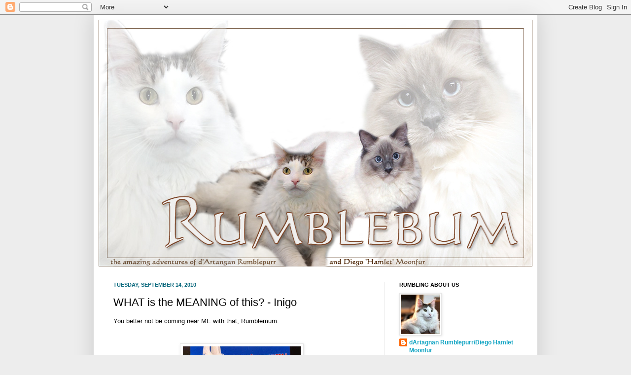

--- FILE ---
content_type: text/html; charset=UTF-8
request_url: https://rumble-bum.blogspot.com/2010/09/what-is-meaning-of-this-inigo.html?showComment=1284497503258
body_size: 24982
content:
<!DOCTYPE html>
<html class='v2' dir='ltr' lang='en'>
<head>
<link href='https://www.blogger.com/static/v1/widgets/335934321-css_bundle_v2.css' rel='stylesheet' type='text/css'/>
<meta content='width=1100' name='viewport'/>
<meta content='text/html; charset=UTF-8' http-equiv='Content-Type'/>
<meta content='blogger' name='generator'/>
<link href='https://rumble-bum.blogspot.com/favicon.ico' rel='icon' type='image/x-icon'/>
<link href='http://rumble-bum.blogspot.com/2010/09/what-is-meaning-of-this-inigo.html' rel='canonical'/>
<link rel="alternate" type="application/atom+xml" title="Rumblebum - Atom" href="https://rumble-bum.blogspot.com/feeds/posts/default" />
<link rel="alternate" type="application/rss+xml" title="Rumblebum - RSS" href="https://rumble-bum.blogspot.com/feeds/posts/default?alt=rss" />
<link rel="service.post" type="application/atom+xml" title="Rumblebum - Atom" href="https://www.blogger.com/feeds/8481497791920409739/posts/default" />

<link rel="alternate" type="application/atom+xml" title="Rumblebum - Atom" href="https://rumble-bum.blogspot.com/feeds/1652028208769777037/comments/default" />
<!--Can't find substitution for tag [blog.ieCssRetrofitLinks]-->
<link href='https://blogger.googleusercontent.com/img/b/R29vZ2xl/AVvXsEgscEPA_SZKOIfkQYM6oQcTd57viCQU-S0e8W8v1cwPCm59MjgBYd4eACfkVUao4HCJhVffGqXobsZMBsUZmBSqVoocnXWXk72qaNO8jo0TijSoAvdyuQRGVzcmt5aPjFhLELI1GUd-3g/s320/IMG_0032.JPG' rel='image_src'/>
<meta content='http://rumble-bum.blogspot.com/2010/09/what-is-meaning-of-this-inigo.html' property='og:url'/>
<meta content='WHAT is the MEANING of this? - Inigo' property='og:title'/>
<meta content='You better not be coming near ME with that, Rumblemum.     *pushing Rumbles closer*' property='og:description'/>
<meta content='https://blogger.googleusercontent.com/img/b/R29vZ2xl/AVvXsEgscEPA_SZKOIfkQYM6oQcTd57viCQU-S0e8W8v1cwPCm59MjgBYd4eACfkVUao4HCJhVffGqXobsZMBsUZmBSqVoocnXWXk72qaNO8jo0TijSoAvdyuQRGVzcmt5aPjFhLELI1GUd-3g/w1200-h630-p-k-no-nu/IMG_0032.JPG' property='og:image'/>
<title>Rumblebum: WHAT is the MEANING of this? - Inigo</title>
<style id='page-skin-1' type='text/css'><!--
/*
-----------------------------------------------
Blogger Template Style
Name:     Simple
Designer: Josh Peterson
URL:      www.noaesthetic.com
----------------------------------------------- */
/* Variable definitions
====================
<Variable name="keycolor" description="Main Color" type="color" default="#66bbdd"/>
<Group description="Page Text" selector="body">
<Variable name="body.font" description="Font" type="font"
default="normal normal 12px Arial, Tahoma, Helvetica, FreeSans, sans-serif"/>
<Variable name="body.text.color" description="Text Color" type="color" default="#222222"/>
</Group>
<Group description="Backgrounds" selector=".body-fauxcolumns-outer">
<Variable name="body.background.color" description="Outer Background" type="color" default="#66bbdd"/>
<Variable name="content.background.color" description="Main Background" type="color" default="#ffffff"/>
<Variable name="header.background.color" description="Header Background" type="color" default="transparent"/>
</Group>
<Group description="Links" selector=".main-outer">
<Variable name="link.color" description="Link Color" type="color" default="#2288bb"/>
<Variable name="link.visited.color" description="Visited Color" type="color" default="#888888"/>
<Variable name="link.hover.color" description="Hover Color" type="color" default="#33aaff"/>
</Group>
<Group description="Blog Title" selector=".header h1">
<Variable name="header.font" description="Font" type="font"
default="normal normal 60px Arial, Tahoma, Helvetica, FreeSans, sans-serif"/>
<Variable name="header.text.color" description="Title Color" type="color" default="#3399bb" />
</Group>
<Group description="Blog Description" selector=".header .description">
<Variable name="description.text.color" description="Description Color" type="color"
default="#777777" />
</Group>
<Group description="Tabs Text" selector=".tabs-inner .widget li a">
<Variable name="tabs.font" description="Font" type="font"
default="normal normal 14px Arial, Tahoma, Helvetica, FreeSans, sans-serif"/>
<Variable name="tabs.text.color" description="Text Color" type="color" default="#999999"/>
<Variable name="tabs.selected.text.color" description="Selected Color" type="color" default="#000000"/>
</Group>
<Group description="Tabs Background" selector=".tabs-outer .PageList">
<Variable name="tabs.background.color" description="Background Color" type="color" default="#f5f5f5"/>
<Variable name="tabs.selected.background.color" description="Selected Color" type="color" default="#eeeeee"/>
</Group>
<Group description="Post Title" selector="h3.post-title, .comments h4">
<Variable name="post.title.font" description="Font" type="font"
default="normal normal 22px Arial, Tahoma, Helvetica, FreeSans, sans-serif"/>
</Group>
<Group description="Date Header" selector=".date-header">
<Variable name="date.header.color" description="Text Color" type="color"
default="#000000"/>
<Variable name="date.header.background.color" description="Background Color" type="color"
default="transparent"/>
</Group>
<Group description="Post Footer" selector=".post-footer">
<Variable name="post.footer.text.color" description="Text Color" type="color" default="#666666"/>
<Variable name="post.footer.background.color" description="Background Color" type="color"
default="#f9f9f9"/>
<Variable name="post.footer.border.color" description="Shadow Color" type="color" default="#eeeeee"/>
</Group>
<Group description="Gadgets" selector="h2">
<Variable name="widget.title.font" description="Title Font" type="font"
default="normal bold 11px Arial, Tahoma, Helvetica, FreeSans, sans-serif"/>
<Variable name="widget.title.text.color" description="Title Color" type="color" default="#000000"/>
<Variable name="widget.alternate.text.color" description="Alternate Color" type="color" default="#999999"/>
</Group>
<Group description="Images" selector=".main-inner">
<Variable name="image.background.color" description="Background Color" type="color" default="#ffffff"/>
<Variable name="image.border.color" description="Border Color" type="color" default="#eeeeee"/>
<Variable name="image.text.color" description="Caption Text Color" type="color" default="#000000"/>
</Group>
<Group description="Accents" selector=".content-inner">
<Variable name="body.rule.color" description="Separator Line Color" type="color" default="#eeeeee"/>
<Variable name="tabs.border.color" description="Tabs Border Color" type="color" default="#e6e6e6"/>
</Group>
<Variable name="body.background" description="Body Background" type="background"
color="#ededed" default="$(color) none repeat scroll top left"/>
<Variable name="body.background.override" description="Body Background Override" type="string" default=""/>
<Variable name="body.background.gradient.cap" description="Body Gradient Cap" type="url"
default="url(//www.blogblog.com/1kt/simple/gradients_light.png)"/>
<Variable name="body.background.gradient.tile" description="Body Gradient Tile" type="url"
default="url(//www.blogblog.com/1kt/simple/body_gradient_tile_light.png)"/>
<Variable name="content.background.color.selector" description="Content Background Color Selector" type="string" default=".content-inner"/>
<Variable name="content.padding" description="Content Padding" type="length" default="10px"/>
<Variable name="content.padding.horizontal" description="Content Horizontal Padding" type="length" default="10px"/>
<Variable name="content.shadow.spread" description="Content Shadow Spread" type="length" default="40px"/>
<Variable name="content.shadow.spread.webkit" description="Content Shadow Spread (WebKit)" type="length" default="5px"/>
<Variable name="content.shadow.spread.ie" description="Content Shadow Spread (IE)" type="length" default="10px"/>
<Variable name="main.border.width" description="Main Border Width" type="length" default="0"/>
<Variable name="header.background.gradient" description="Header Gradient" type="url" default="none"/>
<Variable name="header.shadow.offset.left" description="Header Shadow Offset Left" type="length" default="-1px"/>
<Variable name="header.shadow.offset.top" description="Header Shadow Offset Top" type="length" default="-1px"/>
<Variable name="header.shadow.spread" description="Header Shadow Spread" type="length" default="1px"/>
<Variable name="header.padding" description="Header Padding" type="length" default="30px"/>
<Variable name="header.border.size" description="Header Border Size" type="length" default="1px"/>
<Variable name="header.bottom.border.size" description="Header Bottom Border Size" type="length" default="1px"/>
<Variable name="header.border.horizontalsize" description="Header Horizontal Border Size" type="length" default="0"/>
<Variable name="description.text.size" description="Description Text Size" type="string" default="140%"/>
<Variable name="tabs.margin.top" description="Tabs Margin Top" type="length" default="0" />
<Variable name="tabs.margin.side" description="Tabs Side Margin" type="length" default="30px" />
<Variable name="tabs.background.gradient" description="Tabs Background Gradient" type="url"
default="url(//www.blogblog.com/1kt/simple/gradients_light.png)"/>
<Variable name="tabs.border.width" description="Tabs Border Width" type="length" default="1px"/>
<Variable name="tabs.bevel.border.width" description="Tabs Bevel Border Width" type="length" default="1px"/>
<Variable name="date.header.padding" description="Date Header Padding" type="string" default="inherit"/>
<Variable name="date.header.letterspacing" description="Date Header Letter Spacing" type="string" default="inherit"/>
<Variable name="date.header.margin" description="Date Header Margin" type="string" default="inherit"/>
<Variable name="post.margin.bottom" description="Post Bottom Margin" type="length" default="25px"/>
<Variable name="image.border.small.size" description="Image Border Small Size" type="length" default="2px"/>
<Variable name="image.border.large.size" description="Image Border Large Size" type="length" default="5px"/>
<Variable name="page.width.selector" description="Page Width Selector" type="string" default=".region-inner"/>
<Variable name="page.width" description="Page Width" type="string" default="auto"/>
<Variable name="main.section.margin" description="Main Section Margin" type="length" default="15px"/>
<Variable name="main.padding" description="Main Padding" type="length" default="15px"/>
<Variable name="main.padding.top" description="Main Padding Top" type="length" default="30px"/>
<Variable name="main.padding.bottom" description="Main Padding Bottom" type="length" default="30px"/>
<Variable name="paging.background"
color="#ffffff"
description="Background of blog paging area" type="background"
default="transparent none no-repeat scroll top center"/>
<Variable name="footer.bevel" description="Bevel border length of footer" type="length" default="0"/>
<Variable name="mobile.background.overlay" description="Mobile Background Overlay" type="string"
default="transparent none repeat scroll top left"/>
<Variable name="mobile.background.size" description="Mobile Background Size" type="string" default="auto"/>
<Variable name="mobile.button.color" description="Mobile Button Color" type="color" default="#ffffff" />
<Variable name="startSide" description="Side where text starts in blog language" type="automatic" default="left"/>
<Variable name="endSide" description="Side where text ends in blog language" type="automatic" default="right"/>
*/
/* Content
----------------------------------------------- */
body {
font: normal normal 12px Arial, Tahoma, Helvetica, FreeSans, sans-serif;
color: #000000;
background: #ededed none no-repeat scroll center center;
padding: 0 40px 40px 40px;
box-shadow: 20px 20px #888888;
}
html body .region-inner {
min-width: 0;
max-width: 100%;
width: auto;
}
a:link {
text-decoration:none;
color: #11a4c3;
}
a:visited {
text-decoration:none;
color: #11a4c3;
}
a:hover {
text-decoration:underline;
color: #ff990a;
}
.body-fauxcolumn-outer .fauxcolumn-inner {
background: transparent none repeat scroll top left;
_background-image: none;
}
.body-fauxcolumn-outer .cap-top {
position: absolute;
z-index: 1;
height: 400px;
width: 100%;
background: #ededed none no-repeat scroll center center;
}
.body-fauxcolumn-outer .cap-top .cap-left {
width: 100%;
background: transparent none repeat-x scroll top left;
_background-image: none;
}
.content-outer {
-moz-box-shadow: 0 0 40px rgba(0, 0, 0, .15);
-webkit-box-shadow: 0 0 5px rgba(0, 0, 0, .15);
-goog-ms-box-shadow: 0 0 10px #333333;
box-shadow: 0 0 40px rgba(0, 0, 0, .15);
margin-bottom: 1px;
}
.content-inner {
padding: 10px 10px;
}
.content-inner {
background-color: #ffffff;
}
/* Header
----------------------------------------------- */
.header-outer {
background: transparent none repeat-x scroll 0 -400px;
_background-image: none;
}
.Header h1 {
font: normal normal 60px Arial, Tahoma, Helvetica, FreeSans, sans-serif;
color: #784520;
text-shadow: -1px -1px 1px rgba(0, 0, 0, .2);
}
.Header h1 a {
color: #784520;
}
.Header .description {
font-size: 140%;
color: #4c4c4c;
}
.header-inner .Header .titlewrapper {
padding: 22px 30px;
}
.header-inner .Header .descriptionwrapper {
padding: 0 30px;
}
/* Tabs
----------------------------------------------- */
.tabs-inner .section:first-child {
border-top: 1px solid #eeeeee;
}
.tabs-inner .section:first-child ul {
margin-top: -1px;
border-top: 1px solid #eeeeee;
border-left: 0 solid #eeeeee;
border-right: 0 solid #eeeeee;
}
.tabs-inner .widget ul {
background: #ededed url(//www.blogblog.com/1kt/simple/gradients_light.png) repeat-x scroll 0 -800px;
_background-image: none;
border-bottom: 1px solid #eeeeee;
margin-top: 0;
margin-left: -30px;
margin-right: -30px;
}
.tabs-inner .widget li a {
display: inline-block;
padding: .6em 1em;
font: normal normal 14px Arial, Tahoma, Helvetica, FreeSans, sans-serif;
color: #848484;
border-left: 1px solid #ffffff;
border-right: 1px solid #eeeeee;
}
.tabs-inner .widget li:first-child a {
border-left: none;
}
.tabs-inner .widget li.selected a, .tabs-inner .widget li a:hover {
color: #000000;
background-color: #e6e6e6;
text-decoration: none;
}
/* Columns
----------------------------------------------- */
.main-outer {
border-top: 0 solid #e6e6e6;
}
.fauxcolumn-left-outer .fauxcolumn-inner {
border-right: 1px solid #e6e6e6;
}
.fauxcolumn-right-outer .fauxcolumn-inner {
border-left: 1px solid #e6e6e6;
}
/* Headings
----------------------------------------------- */
h2 {
margin: 0 0 1em 0;
font: normal bold 11px Arial, Tahoma, Helvetica, FreeSans, sans-serif;
color: #000000;
text-transform: uppercase;
}
/* Widgets
----------------------------------------------- */
.widget .zippy {
color: #848484;
text-shadow: 2px 2px 1px rgba(0, 0, 0, .1);
}
.widget .popular-posts ul {
list-style: none;
}
/* Posts
----------------------------------------------- */
.date-header span {
background-color: transparent;
color: #06667b;
padding: inherit;
letter-spacing: inherit;
margin: inherit;
}
.main-inner {
padding-top: 30px;
padding-bottom: 30px;
}
.main-inner .column-center-inner {
padding: 0 15px;
}
.main-inner .column-center-inner .section {
margin: 0 15px;
}
.post {
margin: 0 0 25px 0;
}
h3.post-title, .comments h4 {
font: normal normal 22px Arial, Tahoma, Helvetica, FreeSans, sans-serif;
margin: .75em 0 0;
}
.post-body {
font-size: 110%;
line-height: 1.4;
position: relative;
}
.post-body img, .post-body .tr-caption-container, .Profile img, .Image img,
.BlogList .item-thumbnail img {
padding: 2px;
background: #ffffff;
border: 1px solid #e6e6e6;
-moz-box-shadow: 1px 1px 5px rgba(0, 0, 0, .1);
-webkit-box-shadow: 1px 1px 5px rgba(0, 0, 0, .1);
box-shadow: 1px 1px 5px rgba(0, 0, 0, .1);
}
.post-body img, .post-body .tr-caption-container {
padding: 5px;
}
.post-body .tr-caption-container {
color: #222222;
}
.post-body .tr-caption-container img {
padding: 0;
background: transparent;
border: none;
-moz-box-shadow: 0 0 0 rgba(0, 0, 0, .1);
-webkit-box-shadow: 0 0 0 rgba(0, 0, 0, .1);
box-shadow: 0 0 0 rgba(0, 0, 0, .1);
}
.post-header {
margin: 0 0 1.5em;
line-height: 1.6;
font-size: 90%;
}
.post-footer {
margin: 20px -2px 0;
padding: 5px 10px;
color: #000000;
background-color: #f2f2f2;
border-bottom: 1px solid #e6e6e6;
line-height: 1.6;
font-size: 90%;
}
#comments .comment-author {
padding-top: 1.5em;
border-top: 1px solid #e6e6e6;
background-position: 0 1.5em;
}
#comments .comment-author:first-child {
padding-top: 0;
border-top: none;
}
.avatar-image-container {
margin: .2em 0 0;
}
#comments .avatar-image-container img {
border: 1px solid #e6e6e6;
}
/* Comments
----------------------------------------------- */
.comments .comments-content .icon.blog-author {
background-repeat: no-repeat;
background-image: url([data-uri]);
}
.comments .comments-content .loadmore a {
border-top: 1px solid #848484;
border-bottom: 1px solid #848484;
}
.comments .comment-thread.inline-thread {
background-color: #f2f2f2;
}
.comments .continue {
border-top: 2px solid #848484;
}
/* Accents
---------------------------------------------- */
.section-columns td.columns-cell {
border-left: 1px solid #e6e6e6;
}
.blog-pager {
background: transparent none no-repeat scroll top center;
}
.blog-pager-older-link, .home-link,
.blog-pager-newer-link {
background-color: #ffffff;
padding: 5px;
}
.footer-outer {
border-top: 0 dashed #bbbbbb;
}
/* Mobile
----------------------------------------------- */
body.mobile  {
background-size: auto;
}
.mobile .body-fauxcolumn-outer {
background: transparent none repeat scroll top left;
}
.mobile .body-fauxcolumn-outer .cap-top {
background-size: 100% auto;
}
.mobile .content-outer {
-webkit-box-shadow: 0 0 3px rgba(0, 0, 0, .15);
box-shadow: 0 0 3px rgba(0, 0, 0, .15);
padding: 0 40px;
}
body.mobile .AdSense {
margin: 0 -40px;
}
.mobile .tabs-inner .widget ul {
margin-left: 0;
margin-right: 0;
}
.mobile .post {
margin: 0;
}
.mobile .main-inner .column-center-inner .section {
margin: 0;
}
.mobile .date-header span {
padding: 0.1em 10px;
margin: 0 -10px;
}
.mobile h3.post-title {
margin: 0;
}
.mobile .blog-pager {
background: transparent none no-repeat scroll top center;
}
.mobile .footer-outer {
border-top: none;
}
.mobile .main-inner, .mobile .footer-inner {
background-color: #ffffff;
}
.mobile-index-contents {
color: #000000;
}
.mobile-link-button {
background-color: #11a4c3;
}
.mobile-link-button a:link, .mobile-link-button a:visited {
color: #ffffff;
}
.mobile .tabs-inner .section:first-child {
border-top: none;
}
.mobile .tabs-inner .PageList .widget-content {
background-color: #e6e6e6;
color: #000000;
border-top: 1px solid #eeeeee;
border-bottom: 1px solid #eeeeee;
}
.mobile .tabs-inner .PageList .widget-content .pagelist-arrow {
border-left: 1px solid #eeeeee;
}

--></style>
<style id='template-skin-1' type='text/css'><!--
body {
min-width: 900px;
}
.content-outer, .content-fauxcolumn-outer, .region-inner {
min-width: 900px;
max-width: 900px;
_width: 900px;
}
.main-inner .columns {
padding-left: 0px;
padding-right: 300px;
}
.main-inner .fauxcolumn-center-outer {
left: 0px;
right: 300px;
/* IE6 does not respect left and right together */
_width: expression(this.parentNode.offsetWidth -
parseInt("0px") -
parseInt("300px") + 'px');
}
.main-inner .fauxcolumn-left-outer {
width: 0px;
}
.main-inner .fauxcolumn-right-outer {
width: 300px;
}
.main-inner .column-left-outer {
width: 0px;
right: 100%;
margin-left: -0px;
}
.main-inner .column-right-outer {
width: 300px;
margin-right: -300px;
}
#layout {
min-width: 0;
}
#layout .content-outer {
min-width: 0;
width: 800px;
}
#layout .region-inner {
min-width: 0;
width: auto;
}
body#layout div.add_widget {
padding: 8px;
}
body#layout div.add_widget a {
margin-left: 32px;
}
--></style>
<link href='https://www.blogger.com/dyn-css/authorization.css?targetBlogID=8481497791920409739&amp;zx=46a45094-7810-4272-85ab-4e7b1c4de2f2' media='none' onload='if(media!=&#39;all&#39;)media=&#39;all&#39;' rel='stylesheet'/><noscript><link href='https://www.blogger.com/dyn-css/authorization.css?targetBlogID=8481497791920409739&amp;zx=46a45094-7810-4272-85ab-4e7b1c4de2f2' rel='stylesheet'/></noscript>
<meta name='google-adsense-platform-account' content='ca-host-pub-1556223355139109'/>
<meta name='google-adsense-platform-domain' content='blogspot.com'/>

</head>
<body class='loading'>
<div class='navbar section' id='navbar' name='Navbar'><div class='widget Navbar' data-version='1' id='Navbar1'><script type="text/javascript">
    function setAttributeOnload(object, attribute, val) {
      if(window.addEventListener) {
        window.addEventListener('load',
          function(){ object[attribute] = val; }, false);
      } else {
        window.attachEvent('onload', function(){ object[attribute] = val; });
      }
    }
  </script>
<div id="navbar-iframe-container"></div>
<script type="text/javascript" src="https://apis.google.com/js/platform.js"></script>
<script type="text/javascript">
      gapi.load("gapi.iframes:gapi.iframes.style.bubble", function() {
        if (gapi.iframes && gapi.iframes.getContext) {
          gapi.iframes.getContext().openChild({
              url: 'https://www.blogger.com/navbar/8481497791920409739?po\x3d1652028208769777037\x26origin\x3dhttps://rumble-bum.blogspot.com',
              where: document.getElementById("navbar-iframe-container"),
              id: "navbar-iframe"
          });
        }
      });
    </script><script type="text/javascript">
(function() {
var script = document.createElement('script');
script.type = 'text/javascript';
script.src = '//pagead2.googlesyndication.com/pagead/js/google_top_exp.js';
var head = document.getElementsByTagName('head')[0];
if (head) {
head.appendChild(script);
}})();
</script>
</div></div>
<div class='body-fauxcolumns'>
<div class='fauxcolumn-outer body-fauxcolumn-outer'>
<div class='cap-top'>
<div class='cap-left'></div>
<div class='cap-right'></div>
</div>
<div class='fauxborder-left'>
<div class='fauxborder-right'></div>
<div class='fauxcolumn-inner'>
</div>
</div>
<div class='cap-bottom'>
<div class='cap-left'></div>
<div class='cap-right'></div>
</div>
</div>
</div>
<div class='content'>
<div class='content-fauxcolumns'>
<div class='fauxcolumn-outer content-fauxcolumn-outer'>
<div class='cap-top'>
<div class='cap-left'></div>
<div class='cap-right'></div>
</div>
<div class='fauxborder-left'>
<div class='fauxborder-right'></div>
<div class='fauxcolumn-inner'>
</div>
</div>
<div class='cap-bottom'>
<div class='cap-left'></div>
<div class='cap-right'></div>
</div>
</div>
</div>
<div class='content-outer'>
<div class='content-cap-top cap-top'>
<div class='cap-left'></div>
<div class='cap-right'></div>
</div>
<div class='fauxborder-left content-fauxborder-left'>
<div class='fauxborder-right content-fauxborder-right'></div>
<div class='content-inner'>
<header>
<div class='header-outer'>
<div class='header-cap-top cap-top'>
<div class='cap-left'></div>
<div class='cap-right'></div>
</div>
<div class='fauxborder-left header-fauxborder-left'>
<div class='fauxborder-right header-fauxborder-right'></div>
<div class='region-inner header-inner'>
<div class='header section' id='header' name='Header'><div class='widget Header' data-version='1' id='Header1'>
<div id='header-inner'>
<a href='https://rumble-bum.blogspot.com/' style='display: block'>
<img alt='Rumblebum' height='500px; ' id='Header1_headerimg' src='https://blogger.googleusercontent.com/img/b/R29vZ2xl/AVvXsEgISMKuxIHkRBNgcaCRY3Uk23QHBtieY77cbtGe6qnowAHmzZr6Ii6evPhyphenhyphenMhyphenhyphenSUdB1NfbfpPZFxAO-QXhjmROVokxq55OLwN2dB1KmnLA0N83lTHvDq-Z8gJNt7HSksRs1nQ4AQnTEAA/s1600/Rumblebum+%25283%2529.jpg' style='display: block' width='880px; '/>
</a>
</div>
</div></div>
</div>
</div>
<div class='header-cap-bottom cap-bottom'>
<div class='cap-left'></div>
<div class='cap-right'></div>
</div>
</div>
</header>
<div class='tabs-outer'>
<div class='tabs-cap-top cap-top'>
<div class='cap-left'></div>
<div class='cap-right'></div>
</div>
<div class='fauxborder-left tabs-fauxborder-left'>
<div class='fauxborder-right tabs-fauxborder-right'></div>
<div class='region-inner tabs-inner'>
<div class='tabs no-items section' id='crosscol' name='Cross-Column'></div>
<div class='tabs no-items section' id='crosscol-overflow' name='Cross-Column 2'></div>
</div>
</div>
<div class='tabs-cap-bottom cap-bottom'>
<div class='cap-left'></div>
<div class='cap-right'></div>
</div>
</div>
<div class='main-outer'>
<div class='main-cap-top cap-top'>
<div class='cap-left'></div>
<div class='cap-right'></div>
</div>
<div class='fauxborder-left main-fauxborder-left'>
<div class='fauxborder-right main-fauxborder-right'></div>
<div class='region-inner main-inner'>
<div class='columns fauxcolumns'>
<div class='fauxcolumn-outer fauxcolumn-center-outer'>
<div class='cap-top'>
<div class='cap-left'></div>
<div class='cap-right'></div>
</div>
<div class='fauxborder-left'>
<div class='fauxborder-right'></div>
<div class='fauxcolumn-inner'>
</div>
</div>
<div class='cap-bottom'>
<div class='cap-left'></div>
<div class='cap-right'></div>
</div>
</div>
<div class='fauxcolumn-outer fauxcolumn-left-outer'>
<div class='cap-top'>
<div class='cap-left'></div>
<div class='cap-right'></div>
</div>
<div class='fauxborder-left'>
<div class='fauxborder-right'></div>
<div class='fauxcolumn-inner'>
</div>
</div>
<div class='cap-bottom'>
<div class='cap-left'></div>
<div class='cap-right'></div>
</div>
</div>
<div class='fauxcolumn-outer fauxcolumn-right-outer'>
<div class='cap-top'>
<div class='cap-left'></div>
<div class='cap-right'></div>
</div>
<div class='fauxborder-left'>
<div class='fauxborder-right'></div>
<div class='fauxcolumn-inner'>
</div>
</div>
<div class='cap-bottom'>
<div class='cap-left'></div>
<div class='cap-right'></div>
</div>
</div>
<!-- corrects IE6 width calculation -->
<div class='columns-inner'>
<div class='column-center-outer'>
<div class='column-center-inner'>
<div class='main section' id='main' name='Main'><div class='widget Blog' data-version='1' id='Blog1'>
<div class='blog-posts hfeed'>

          <div class="date-outer">
        
<h2 class='date-header'><span>Tuesday, September 14, 2010</span></h2>

          <div class="date-posts">
        
<div class='post-outer'>
<div class='post hentry' itemscope='itemscope' itemtype='http://schema.org/BlogPosting'>
<meta content='https://blogger.googleusercontent.com/img/b/R29vZ2xl/AVvXsEgscEPA_SZKOIfkQYM6oQcTd57viCQU-S0e8W8v1cwPCm59MjgBYd4eACfkVUao4HCJhVffGqXobsZMBsUZmBSqVoocnXWXk72qaNO8jo0TijSoAvdyuQRGVzcmt5aPjFhLELI1GUd-3g/s72-c/IMG_0032.JPG' itemprop='image_url'/>
<a name='1652028208769777037'></a>
<h3 class='post-title entry-title' itemprop='name'>
WHAT is the MEANING of this? - Inigo
</h3>
<div class='post-header'>
<div class='post-header-line-1'></div>
</div>
<div class='post-body entry-content' id='post-body-1652028208769777037' itemprop='description articleBody'>
You better not be coming near ME with that, Rumblemum.<br />
<br />
<br />
<div class="separator" style="clear: both; text-align: center;"><a href="https://blogger.googleusercontent.com/img/b/R29vZ2xl/AVvXsEgscEPA_SZKOIfkQYM6oQcTd57viCQU-S0e8W8v1cwPCm59MjgBYd4eACfkVUao4HCJhVffGqXobsZMBsUZmBSqVoocnXWXk72qaNO8jo0TijSoAvdyuQRGVzcmt5aPjFhLELI1GUd-3g/s1600/IMG_0032.JPG" imageanchor="1" style="margin-left: 1em; margin-right: 1em;"><img border="0" height="320" src="https://blogger.googleusercontent.com/img/b/R29vZ2xl/AVvXsEgscEPA_SZKOIfkQYM6oQcTd57viCQU-S0e8W8v1cwPCm59MjgBYd4eACfkVUao4HCJhVffGqXobsZMBsUZmBSqVoocnXWXk72qaNO8jo0TijSoAvdyuQRGVzcmt5aPjFhLELI1GUd-3g/s320/IMG_0032.JPG" width="239" /></a></div><br />
*pushing Rumbles closer*
<div style='clear: both;'></div>
</div>
<div class='post-footer'>
<div class='post-footer-line post-footer-line-1'><span class='post-author vcard'>
Posted by
<span class='fn' itemprop='author' itemscope='itemscope' itemtype='http://schema.org/Person'>
<meta content='https://www.blogger.com/profile/13292794968160988264' itemprop='url'/>
<meta content='8481497791920409739' itemprop='articleBody/aiaBlogId'/>
<meta content='1652028208769777037' itemprop='articleBody/aiaPostId'/>
<a href='https://www.blogger.com/profile/13292794968160988264' rel='author' title='author profile'>
<span itemprop='name'>dArtagnan Rumblepurr/Diego Hamlet Moonfur</span>
</a>
</span>
</span>
<span class='post-timestamp'>
at
<meta content='https://rumble-bum.blogspot.com/2010/09/what-is-meaning-of-this-inigo.html' itemprop='url'/>
<a class='timestamp-link' href='https://rumble-bum.blogspot.com/2010/09/what-is-meaning-of-this-inigo.html' rel='bookmark' title='permanent link'><abbr class='published' itemprop='datePublished' title='2010-09-14T19:17:00+12:00'>7:17&#8239;PM</abbr></a>
</span>
<span class='post-comment-link'>
</span>
<span class='post-icons'>
<span class='item-action'>
<a href='https://www.blogger.com/email-post/8481497791920409739/1652028208769777037' title='Email Post'>
<img alt="" class="icon-action" height="13" src="//img1.blogblog.com/img/icon18_email.gif" width="18">
</a>
</span>
<span class='item-control blog-admin pid-816304259'>
<a href='https://www.blogger.com/post-edit.g?blogID=8481497791920409739&postID=1652028208769777037&from=pencil' title='Edit Post'>
<img alt='' class='icon-action' height='18' src='https://resources.blogblog.com/img/icon18_edit_allbkg.gif' width='18'/>
</a>
</span>
</span>
<span class='post-backlinks post-comment-link'>
</span>
</div>
<div class='post-footer-line post-footer-line-2'><span class='post-labels'>
Labels:
<a href='https://rumble-bum.blogspot.com/search/label/Floof' rel='tag'>Floof</a>,
<a href='https://rumble-bum.blogspot.com/search/label/Inigo%20Flufflebum' rel='tag'>Inigo Flufflebum</a>
</span>
</div>
<div class='post-footer-line post-footer-line-3'></div>
</div>
</div>
<div class='comments' id='comments'>
<a name='comments'></a>
<h4>37 comments:</h4>
<div id='Blog1_comments-block-wrapper'>
<dl class='avatar-comment-indent' id='comments-block'>
<dt class='comment-author ' id='c8294461937528793584'>
<a name='c8294461937528793584'></a>
<div class="avatar-image-container vcard"><span dir="ltr"><a href="https://www.blogger.com/profile/10036407326752053191" target="" rel="nofollow" onclick="" class="avatar-hovercard" id="av-8294461937528793584-10036407326752053191"><img src="https://resources.blogblog.com/img/blank.gif" width="35" height="35" class="delayLoad" style="display: none;" longdesc="//blogger.googleusercontent.com/img/b/R29vZ2xl/AVvXsEjURC4snGHi1U1ydPUhXuIBgi2dpi_MsGjD-njebz7Fz-JHQQjPSxY2nMQJoeJXqDb1wDcgY7jk6qN1k5FRBADmgqtJGxU76283gXE_xCAZt30TDF5hIVmBvNmACv0GzizRAtEsT2WiaK_obOtBDUlKk3pdknNAWSizn9k_UkfmtY9tN9g/s45/Ellen%20Whyte,%20psychotherapist%20columnist%20and%20author.png" alt="" title="Ellen Whyte">

<noscript><img src="//blogger.googleusercontent.com/img/b/R29vZ2xl/AVvXsEjURC4snGHi1U1ydPUhXuIBgi2dpi_MsGjD-njebz7Fz-JHQQjPSxY2nMQJoeJXqDb1wDcgY7jk6qN1k5FRBADmgqtJGxU76283gXE_xCAZt30TDF5hIVmBvNmACv0GzizRAtEsT2WiaK_obOtBDUlKk3pdknNAWSizn9k_UkfmtY9tN9g/s45/Ellen%20Whyte,%20psychotherapist%20columnist%20and%20author.png" width="35" height="35" class="photo" alt=""></noscript></a></span></div>
<a href='https://www.blogger.com/profile/10036407326752053191' rel='nofollow'>Ellen Whyte</a>
said...
</dt>
<dd class='comment-body' id='Blog1_cmt-8294461937528793584'>
<p>
Don&#39;t go near it darling!  It looks DANGEROUS!
</p>
</dd>
<dd class='comment-footer'>
<span class='comment-timestamp'>
<a href='https://rumble-bum.blogspot.com/2010/09/what-is-meaning-of-this-inigo.html?showComment=1284450261453#c8294461937528793584' title='comment permalink'>
September 14, 2010 at 7:44&#8239;PM
</a>
<span class='item-control blog-admin pid-1659315836'>
<a class='comment-delete' href='https://www.blogger.com/comment/delete/8481497791920409739/8294461937528793584' title='Delete Comment'>
<img src='https://resources.blogblog.com/img/icon_delete13.gif'/>
</a>
</span>
</span>
</dd>
<dt class='comment-author ' id='c1306906094213109176'>
<a name='c1306906094213109176'></a>
<div class="avatar-image-container vcard"><span dir="ltr"><a href="https://www.blogger.com/profile/17198714329115138132" target="" rel="nofollow" onclick="" class="avatar-hovercard" id="av-1306906094213109176-17198714329115138132"><img src="https://resources.blogblog.com/img/blank.gif" width="35" height="35" class="delayLoad" style="display: none;" longdesc="//3.bp.blogspot.com/-VZj9YW0e2yU/ZU7auYwpXtI/AAAAAAAAHHY/FbffXdvKrY4F21j5WAryO6AWcPA3gGDnQCK4BGAYYCw/s35/blog%252Bpic.jpeg" alt="" title="Lisa Wallace + current cat">

<noscript><img src="//3.bp.blogspot.com/-VZj9YW0e2yU/ZU7auYwpXtI/AAAAAAAAHHY/FbffXdvKrY4F21j5WAryO6AWcPA3gGDnQCK4BGAYYCw/s35/blog%252Bpic.jpeg" width="35" height="35" class="photo" alt=""></noscript></a></span></div>
<a href='https://www.blogger.com/profile/17198714329115138132' rel='nofollow'>Lisa Wallace + current cat</a>
said...
</dt>
<dd class='comment-body' id='Blog1_cmt-1306906094213109176'>
<p>
Why in the world would you remove nice fuzz?  We sprinkle it around like fairy dust &#39;cause it&#39;s magical.
</p>
</dd>
<dd class='comment-footer'>
<span class='comment-timestamp'>
<a href='https://rumble-bum.blogspot.com/2010/09/what-is-meaning-of-this-inigo.html?showComment=1284450633734#c1306906094213109176' title='comment permalink'>
September 14, 2010 at 7:50&#8239;PM
</a>
<span class='item-control blog-admin pid-1000169003'>
<a class='comment-delete' href='https://www.blogger.com/comment/delete/8481497791920409739/1306906094213109176' title='Delete Comment'>
<img src='https://resources.blogblog.com/img/icon_delete13.gif'/>
</a>
</span>
</span>
</dd>
<dt class='comment-author ' id='c704425698364161134'>
<a name='c704425698364161134'></a>
<div class="avatar-image-container avatar-stock"><span dir="ltr"><a href="http://www.sparklecat.com" target="" rel="nofollow" onclick=""><img src="//resources.blogblog.com/img/blank.gif" width="35" height="35" alt="" title="Sparkle">

</a></span></div>
<a href='http://www.sparklecat.com' rel='nofollow'>Sparkle</a>
said...
</dt>
<dd class='comment-body' id='Blog1_cmt-704425698364161134'>
<p>
Why in the world would anyone want a contraption like that? Fuzz is good!
</p>
</dd>
<dd class='comment-footer'>
<span class='comment-timestamp'>
<a href='https://rumble-bum.blogspot.com/2010/09/what-is-meaning-of-this-inigo.html?showComment=1284451512614#c704425698364161134' title='comment permalink'>
September 14, 2010 at 8:05&#8239;PM
</a>
<span class='item-control blog-admin pid-1921671794'>
<a class='comment-delete' href='https://www.blogger.com/comment/delete/8481497791920409739/704425698364161134' title='Delete Comment'>
<img src='https://resources.blogblog.com/img/icon_delete13.gif'/>
</a>
</span>
</span>
</dd>
<dt class='comment-author ' id='c1150638535223475286'>
<a name='c1150638535223475286'></a>
<div class="avatar-image-container vcard"><span dir="ltr"><a href="https://www.blogger.com/profile/05968891408866473634" target="" rel="nofollow" onclick="" class="avatar-hovercard" id="av-1150638535223475286-05968891408866473634"><img src="https://resources.blogblog.com/img/blank.gif" width="35" height="35" class="delayLoad" style="display: none;" longdesc="//blogger.googleusercontent.com/img/b/R29vZ2xl/AVvXsEhlMXMof-rXCDEQaqc9wEzdSZ00-L4ODlywEOM-B6pwu5SAANygr7sZOeeib318VqEdMunkIbr6Gt521xhwU8rqMuMV4RPVQb9DhgYSseGdYe4vBoKr1aE_hAHuq935Sg/s45-c/JM+FB+Spring.jpg" alt="" title="Milo and Alfie Marshall">

<noscript><img src="//blogger.googleusercontent.com/img/b/R29vZ2xl/AVvXsEhlMXMof-rXCDEQaqc9wEzdSZ00-L4ODlywEOM-B6pwu5SAANygr7sZOeeib318VqEdMunkIbr6Gt521xhwU8rqMuMV4RPVQb9DhgYSseGdYe4vBoKr1aE_hAHuq935Sg/s45-c/JM+FB+Spring.jpg" width="35" height="35" class="photo" alt=""></noscript></a></span></div>
<a href='https://www.blogger.com/profile/05968891408866473634' rel='nofollow'>Milo and Alfie Marshall</a>
said...
</dt>
<dd class='comment-body' id='Blog1_cmt-1150638535223475286'>
<p>
Our mom has one of these too ~ but she only uses it on jumpers, fank the paw!
</p>
</dd>
<dd class='comment-footer'>
<span class='comment-timestamp'>
<a href='https://rumble-bum.blogspot.com/2010/09/what-is-meaning-of-this-inigo.html?showComment=1284453499941#c1150638535223475286' title='comment permalink'>
September 14, 2010 at 8:38&#8239;PM
</a>
<span class='item-control blog-admin pid-1892962471'>
<a class='comment-delete' href='https://www.blogger.com/comment/delete/8481497791920409739/1150638535223475286' title='Delete Comment'>
<img src='https://resources.blogblog.com/img/icon_delete13.gif'/>
</a>
</span>
</span>
</dd>
<dt class='comment-author ' id='c589633368494132563'>
<a name='c589633368494132563'></a>
<div class="avatar-image-container vcard"><span dir="ltr"><a href="https://www.blogger.com/profile/09728967278937557315" target="" rel="nofollow" onclick="" class="avatar-hovercard" id="av-589633368494132563-09728967278937557315"><img src="https://resources.blogblog.com/img/blank.gif" width="35" height="35" class="delayLoad" style="display: none;" longdesc="//1.bp.blogspot.com/-EiZmqBiUBxo/Ze7xhQMf4II/AAAAAAABJpg/jeyY-UcGlmMIIQFD3K5lDSu8WyiCjrzJwCK4BGAYYCw/s35/Poupounette%252BSeal%252B03-10.jpeg" alt="" title="Tama-Chan, Benny, Vidock, Violette, Ollie, Heloise, Momo, Ryu">

<noscript><img src="//1.bp.blogspot.com/-EiZmqBiUBxo/Ze7xhQMf4II/AAAAAAABJpg/jeyY-UcGlmMIIQFD3K5lDSu8WyiCjrzJwCK4BGAYYCw/s35/Poupounette%252BSeal%252B03-10.jpeg" width="35" height="35" class="photo" alt=""></noscript></a></span></div>
<a href='https://www.blogger.com/profile/09728967278937557315' rel='nofollow'>Tama-Chan, Benny, Vidock, Violette, Ollie, Heloise, Momo, Ryu</a>
said...
</dt>
<dd class='comment-body' id='Blog1_cmt-589633368494132563'>
<p>
Is it a sort of monster Furminator?
</p>
</dd>
<dd class='comment-footer'>
<span class='comment-timestamp'>
<a href='https://rumble-bum.blogspot.com/2010/09/what-is-meaning-of-this-inigo.html?showComment=1284455821606#c589633368494132563' title='comment permalink'>
September 14, 2010 at 9:17&#8239;PM
</a>
<span class='item-control blog-admin pid-1266014041'>
<a class='comment-delete' href='https://www.blogger.com/comment/delete/8481497791920409739/589633368494132563' title='Delete Comment'>
<img src='https://resources.blogblog.com/img/icon_delete13.gif'/>
</a>
</span>
</span>
</dd>
<dt class='comment-author ' id='c8348233403611231904'>
<a name='c8348233403611231904'></a>
<div class="avatar-image-container avatar-stock"><span dir="ltr"><a href="https://www.blogger.com/profile/07854121317781338501" target="" rel="nofollow" onclick="" class="avatar-hovercard" id="av-8348233403611231904-07854121317781338501"><img src="//www.blogger.com/img/blogger_logo_round_35.png" width="35" height="35" alt="" title="Angela">

</a></span></div>
<a href='https://www.blogger.com/profile/07854121317781338501' rel='nofollow'>Angela</a>
said...
</dt>
<dd class='comment-body' id='Blog1_cmt-8348233403611231904'>
<p>
Nooooooooo! Run away!
</p>
</dd>
<dd class='comment-footer'>
<span class='comment-timestamp'>
<a href='https://rumble-bum.blogspot.com/2010/09/what-is-meaning-of-this-inigo.html?showComment=1284458991713#c8348233403611231904' title='comment permalink'>
September 14, 2010 at 10:09&#8239;PM
</a>
<span class='item-control blog-admin pid-980010138'>
<a class='comment-delete' href='https://www.blogger.com/comment/delete/8481497791920409739/8348233403611231904' title='Delete Comment'>
<img src='https://resources.blogblog.com/img/icon_delete13.gif'/>
</a>
</span>
</span>
</dd>
<dt class='comment-author ' id='c7268580857723776448'>
<a name='c7268580857723776448'></a>
<div class="avatar-image-container avatar-stock"><span dir="ltr"><a href="http://www.margsanimals.com/blogs" target="" rel="nofollow" onclick=""><img src="//resources.blogblog.com/img/blank.gif" width="35" height="35" alt="" title="Marg">

</a></span></div>
<a href='http://www.margsanimals.com/blogs' rel='nofollow'>Marg</a>
said...
</dt>
<dd class='comment-body' id='Blog1_cmt-7268580857723776448'>
<p>
Oh noos, that looks like a terrible machine. Why does your assistant want your furs off. We like your furs. <br />Have a great day.
</p>
</dd>
<dd class='comment-footer'>
<span class='comment-timestamp'>
<a href='https://rumble-bum.blogspot.com/2010/09/what-is-meaning-of-this-inigo.html?showComment=1284460216478#c7268580857723776448' title='comment permalink'>
September 14, 2010 at 10:30&#8239;PM
</a>
<span class='item-control blog-admin pid-1921671794'>
<a class='comment-delete' href='https://www.blogger.com/comment/delete/8481497791920409739/7268580857723776448' title='Delete Comment'>
<img src='https://resources.blogblog.com/img/icon_delete13.gif'/>
</a>
</span>
</span>
</dd>
<dt class='comment-author ' id='c7010797325264163282'>
<a name='c7010797325264163282'></a>
<div class="avatar-image-container vcard"><span dir="ltr"><a href="https://www.blogger.com/profile/11850353509683423356" target="" rel="nofollow" onclick="" class="avatar-hovercard" id="av-7010797325264163282-11850353509683423356"><img src="https://resources.blogblog.com/img/blank.gif" width="35" height="35" class="delayLoad" style="display: none;" longdesc="//blogger.googleusercontent.com/img/b/R29vZ2xl/AVvXsEgIXiJ1WUqUPrmy-a3Y5qh7eGrHfy3UQLEcuauvyNbsfeUAk6XuhHBWMG1l8GVxItNsSUWknOenLkQrV6nRfURHaiCBKCpeEdskm_PqVgGvmHnNGMQeoorDLCXvdGuvXmY/s45-c/DSCF2175.jpg" alt="" title="The Monkeys">

<noscript><img src="//blogger.googleusercontent.com/img/b/R29vZ2xl/AVvXsEgIXiJ1WUqUPrmy-a3Y5qh7eGrHfy3UQLEcuauvyNbsfeUAk6XuhHBWMG1l8GVxItNsSUWknOenLkQrV6nRfURHaiCBKCpeEdskm_PqVgGvmHnNGMQeoorDLCXvdGuvXmY/s45-c/DSCF2175.jpg" width="35" height="35" class="photo" alt=""></noscript></a></span></div>
<a href='https://www.blogger.com/profile/11850353509683423356' rel='nofollow'>The Monkeys</a>
said...
</dt>
<dd class='comment-body' id='Blog1_cmt-7010797325264163282'>
<p>
Now that&#39;s just wrong!!  What kind of evil contraption is that?
</p>
</dd>
<dd class='comment-footer'>
<span class='comment-timestamp'>
<a href='https://rumble-bum.blogspot.com/2010/09/what-is-meaning-of-this-inigo.html?showComment=1284461931477#c7010797325264163282' title='comment permalink'>
September 14, 2010 at 10:58&#8239;PM
</a>
<span class='item-control blog-admin pid-1840216748'>
<a class='comment-delete' href='https://www.blogger.com/comment/delete/8481497791920409739/7010797325264163282' title='Delete Comment'>
<img src='https://resources.blogblog.com/img/icon_delete13.gif'/>
</a>
</span>
</span>
</dd>
<dt class='comment-author ' id='c5209717110346941814'>
<a name='c5209717110346941814'></a>
<div class="avatar-image-container vcard"><span dir="ltr"><a href="https://www.blogger.com/profile/04593776444080555845" target="" rel="nofollow" onclick="" class="avatar-hovercard" id="av-5209717110346941814-04593776444080555845"><img src="https://resources.blogblog.com/img/blank.gif" width="35" height="35" class="delayLoad" style="display: none;" longdesc="//blogger.googleusercontent.com/img/b/R29vZ2xl/AVvXsEhFxDaUNvaZ8v5fCZ0DToKb10cSMCcvY0sWs0fI-850U6aa4lruc223YPzi83gJYnFVCiksxyZbfGWOv8tgMpZ_COQopMQRXGJiyHNac5QPjmcY9wvcSwGMY3Its0UBtQ/s45-c/9A19F83F-22D2-4B2A-BF69-FFA4D59AB33A.jpeg" alt="" title="The Island Cats">

<noscript><img src="//blogger.googleusercontent.com/img/b/R29vZ2xl/AVvXsEhFxDaUNvaZ8v5fCZ0DToKb10cSMCcvY0sWs0fI-850U6aa4lruc223YPzi83gJYnFVCiksxyZbfGWOv8tgMpZ_COQopMQRXGJiyHNac5QPjmcY9wvcSwGMY3Its0UBtQ/s45-c/9A19F83F-22D2-4B2A-BF69-FFA4D59AB33A.jpeg" width="35" height="35" class="photo" alt=""></noscript></a></span></div>
<a href='https://www.blogger.com/profile/04593776444080555845' rel='nofollow'>The Island Cats</a>
said...
</dt>
<dd class='comment-body' id='Blog1_cmt-5209717110346941814'>
<p>
Yikes!  And we thought the furminator was bad!!
</p>
</dd>
<dd class='comment-footer'>
<span class='comment-timestamp'>
<a href='https://rumble-bum.blogspot.com/2010/09/what-is-meaning-of-this-inigo.html?showComment=1284463367606#c5209717110346941814' title='comment permalink'>
September 14, 2010 at 11:22&#8239;PM
</a>
<span class='item-control blog-admin pid-1763897727'>
<a class='comment-delete' href='https://www.blogger.com/comment/delete/8481497791920409739/5209717110346941814' title='Delete Comment'>
<img src='https://resources.blogblog.com/img/icon_delete13.gif'/>
</a>
</span>
</span>
</dd>
<dt class='comment-author ' id='c6314667759974492833'>
<a name='c6314667759974492833'></a>
<div class="avatar-image-container vcard"><span dir="ltr"><a href="https://www.blogger.com/profile/17071013559078816245" target="" rel="nofollow" onclick="" class="avatar-hovercard" id="av-6314667759974492833-17071013559078816245"><img src="https://resources.blogblog.com/img/blank.gif" width="35" height="35" class="delayLoad" style="display: none;" longdesc="//blogger.googleusercontent.com/img/b/R29vZ2xl/AVvXsEgf0z8Eig6zdc0EyuxaeuFYYh8Xa26UWf1-Qep0k7rv_oKNLz57Huzn6vnol7K6zkaq_e_ReYBe-Ov3ov81KhrvSv6S2vPp7mvoH4xGzdGEiXbVpoxWWZBY6Qi82mckPQY/s45-c/DSC_0958.JPG" alt="" title="The Daily Pip ">

<noscript><img src="//blogger.googleusercontent.com/img/b/R29vZ2xl/AVvXsEgf0z8Eig6zdc0EyuxaeuFYYh8Xa26UWf1-Qep0k7rv_oKNLz57Huzn6vnol7K6zkaq_e_ReYBe-Ov3ov81KhrvSv6S2vPp7mvoH4xGzdGEiXbVpoxWWZBY6Qi82mckPQY/s45-c/DSC_0958.JPG" width="35" height="35" class="photo" alt=""></noscript></a></span></div>
<a href='https://www.blogger.com/profile/17071013559078816245' rel='nofollow'>The Daily Pip </a>
said...
</dt>
<dd class='comment-body' id='Blog1_cmt-6314667759974492833'>
<p>
Run for your lives, dear friend!<br /><br />Your pal, Pip
</p>
</dd>
<dd class='comment-footer'>
<span class='comment-timestamp'>
<a href='https://rumble-bum.blogspot.com/2010/09/what-is-meaning-of-this-inigo.html?showComment=1284463525113#c6314667759974492833' title='comment permalink'>
September 14, 2010 at 11:25&#8239;PM
</a>
<span class='item-control blog-admin pid-1535427171'>
<a class='comment-delete' href='https://www.blogger.com/comment/delete/8481497791920409739/6314667759974492833' title='Delete Comment'>
<img src='https://resources.blogblog.com/img/icon_delete13.gif'/>
</a>
</span>
</span>
</dd>
<dt class='comment-author ' id='c6599947292863538624'>
<a name='c6599947292863538624'></a>
<div class="avatar-image-container vcard"><span dir="ltr"><a href="https://www.blogger.com/profile/00369207426642080006" target="" rel="nofollow" onclick="" class="avatar-hovercard" id="av-6599947292863538624-00369207426642080006"><img src="https://resources.blogblog.com/img/blank.gif" width="35" height="35" class="delayLoad" style="display: none;" longdesc="//blogger.googleusercontent.com/img/b/R29vZ2xl/AVvXsEgDMcYZ5MgjYDhacc3m10YoLfTItFfQA5rJdqahMItzIqdA9sOjjwHG8jnDGYsKwIMeUW6hkPGFUWjYhqDEoMd0DQ0tM36q39v7-lxL0tsnE4Gst9wxL1IiWd3tcPqxNA/s45-c/TeddyLogo.jpg" alt="" title="Teddy Westlife">

<noscript><img src="//blogger.googleusercontent.com/img/b/R29vZ2xl/AVvXsEgDMcYZ5MgjYDhacc3m10YoLfTItFfQA5rJdqahMItzIqdA9sOjjwHG8jnDGYsKwIMeUW6hkPGFUWjYhqDEoMd0DQ0tM36q39v7-lxL0tsnE4Gst9wxL1IiWd3tcPqxNA/s45-c/TeddyLogo.jpg" width="35" height="35" class="photo" alt=""></noscript></a></span></div>
<a href='https://www.blogger.com/profile/00369207426642080006' rel='nofollow'>Teddy Westlife</a>
said...
</dt>
<dd class='comment-body' id='Blog1_cmt-6599947292863538624'>
<p>
I think you need to take away Rumblemum&#39;s plastic card.
</p>
</dd>
<dd class='comment-footer'>
<span class='comment-timestamp'>
<a href='https://rumble-bum.blogspot.com/2010/09/what-is-meaning-of-this-inigo.html?showComment=1284465297836#c6599947292863538624' title='comment permalink'>
September 14, 2010 at 11:54&#8239;PM
</a>
<span class='item-control blog-admin pid-844289484'>
<a class='comment-delete' href='https://www.blogger.com/comment/delete/8481497791920409739/6599947292863538624' title='Delete Comment'>
<img src='https://resources.blogblog.com/img/icon_delete13.gif'/>
</a>
</span>
</span>
</dd>
<dt class='comment-author ' id='c5778158742687884312'>
<a name='c5778158742687884312'></a>
<div class="avatar-image-container vcard"><span dir="ltr"><a href="https://www.blogger.com/profile/07600880780597061337" target="" rel="nofollow" onclick="" class="avatar-hovercard" id="av-5778158742687884312-07600880780597061337"><img src="https://resources.blogblog.com/img/blank.gif" width="35" height="35" class="delayLoad" style="display: none;" longdesc="//blogger.googleusercontent.com/img/b/R29vZ2xl/AVvXsEhoPpaxhkICihJDDMioXexJyWpAI7HzfG5wJw-yh9lAnHVAtSG-iwedR3tlgfmytMwL7_IGVrljSwCvTeaiFVv0rye2awtHumMpY7Ql6YioLOBJ-U4EOG8ZWEEO72VvfEg/s45-c/*" alt="" title="Mariodacat">

<noscript><img src="//blogger.googleusercontent.com/img/b/R29vZ2xl/AVvXsEhoPpaxhkICihJDDMioXexJyWpAI7HzfG5wJw-yh9lAnHVAtSG-iwedR3tlgfmytMwL7_IGVrljSwCvTeaiFVv0rye2awtHumMpY7Ql6YioLOBJ-U4EOG8ZWEEO72VvfEg/s45-c/*" width="35" height="35" class="photo" alt=""></noscript></a></span></div>
<a href='https://www.blogger.com/profile/07600880780597061337' rel='nofollow'>Mariodacat</a>
said...
</dt>
<dd class='comment-body' id='Blog1_cmt-5778158742687884312'>
<p>
Oh no!  Not the fuzz buster!   Run - hide - quick.
</p>
</dd>
<dd class='comment-footer'>
<span class='comment-timestamp'>
<a href='https://rumble-bum.blogspot.com/2010/09/what-is-meaning-of-this-inigo.html?showComment=1284466208206#c5778158742687884312' title='comment permalink'>
September 15, 2010 at 12:10&#8239;AM
</a>
<span class='item-control blog-admin pid-1896376106'>
<a class='comment-delete' href='https://www.blogger.com/comment/delete/8481497791920409739/5778158742687884312' title='Delete Comment'>
<img src='https://resources.blogblog.com/img/icon_delete13.gif'/>
</a>
</span>
</span>
</dd>
<dt class='comment-author ' id='c3742231092588936433'>
<a name='c3742231092588936433'></a>
<div class="avatar-image-container vcard"><span dir="ltr"><a href="https://www.blogger.com/profile/03789482604214880072" target="" rel="nofollow" onclick="" class="avatar-hovercard" id="av-3742231092588936433-03789482604214880072"><img src="https://resources.blogblog.com/img/blank.gif" width="35" height="35" class="delayLoad" style="display: none;" longdesc="//blogger.googleusercontent.com/img/b/R29vZ2xl/AVvXsEhkp8CO2zEKIzoKGPvDusL6nNELmtOv-y7rR-l8KUwOC7YebmS4kkOstwZnpIuRtdAeNmWe95nVTsYAZSuPbq2hSIRdS7hXjRrS5Anhv9nyILpcuhb4O1kvDB6TNb0byaI/s45-c/avatarBugsyKnuckles.jpg" alt="" title="HH and The Boys">

<noscript><img src="//blogger.googleusercontent.com/img/b/R29vZ2xl/AVvXsEhkp8CO2zEKIzoKGPvDusL6nNELmtOv-y7rR-l8KUwOC7YebmS4kkOstwZnpIuRtdAeNmWe95nVTsYAZSuPbq2hSIRdS7hXjRrS5Anhv9nyILpcuhb4O1kvDB6TNb0byaI/s45-c/avatarBugsyKnuckles.jpg" width="35" height="35" class="photo" alt=""></noscript></a></span></div>
<a href='https://www.blogger.com/profile/03789482604214880072' rel='nofollow'>HH and The Boys</a>
said...
</dt>
<dd class='comment-body' id='Blog1_cmt-3742231092588936433'>
<p>
OH OH..... Run for it.... Run, hide, scoot.... all of those things. Don&#39;t go near that thing or you could end up nekkid! Yeow!  Be safe.
</p>
</dd>
<dd class='comment-footer'>
<span class='comment-timestamp'>
<a href='https://rumble-bum.blogspot.com/2010/09/what-is-meaning-of-this-inigo.html?showComment=1284466412579#c3742231092588936433' title='comment permalink'>
September 15, 2010 at 12:13&#8239;AM
</a>
<span class='item-control blog-admin pid-277446642'>
<a class='comment-delete' href='https://www.blogger.com/comment/delete/8481497791920409739/3742231092588936433' title='Delete Comment'>
<img src='https://resources.blogblog.com/img/icon_delete13.gif'/>
</a>
</span>
</span>
</dd>
<dt class='comment-author ' id='c1952149742878483964'>
<a name='c1952149742878483964'></a>
<div class="avatar-image-container vcard"><span dir="ltr"><a href="https://www.blogger.com/profile/11074602760368917569" target="" rel="nofollow" onclick="" class="avatar-hovercard" id="av-1952149742878483964-11074602760368917569"><img src="https://resources.blogblog.com/img/blank.gif" width="35" height="35" class="delayLoad" style="display: none;" longdesc="//blogger.googleusercontent.com/img/b/R29vZ2xl/AVvXsEiUF0MO5lkYdTU3CzYEjxrDyS3vaFmfPi6eOsBMx6ioLaYStChFok0elcFN-HSRyajdqJKBLexhyphenhyphenpT4quDN_RWwOK3ESgjBuxk86emYEQkXGpNVafayugEl3BizW0JaQrY/s45-c/471703947_262fd1214c_t.jpg" alt="" title="Angel Simba">

<noscript><img src="//blogger.googleusercontent.com/img/b/R29vZ2xl/AVvXsEiUF0MO5lkYdTU3CzYEjxrDyS3vaFmfPi6eOsBMx6ioLaYStChFok0elcFN-HSRyajdqJKBLexhyphenhyphenpT4quDN_RWwOK3ESgjBuxk86emYEQkXGpNVafayugEl3BizW0JaQrY/s45-c/471703947_262fd1214c_t.jpg" width="35" height="35" class="photo" alt=""></noscript></a></span></div>
<a href='https://www.blogger.com/profile/11074602760368917569' rel='nofollow'>Angel Simba</a>
said...
</dt>
<dd class='comment-body' id='Blog1_cmt-1952149742878483964'>
<p>
I don&#39;t think you have to worry.  The name of it is scary, but Rumblemum won&#39;t be able to remove your furs with it.   But she WILL be able to get the horrible pills off her sweaters (jerseys).    And that will be good.
</p>
</dd>
<dd class='comment-footer'>
<span class='comment-timestamp'>
<a href='https://rumble-bum.blogspot.com/2010/09/what-is-meaning-of-this-inigo.html?showComment=1284469091340#c1952149742878483964' title='comment permalink'>
September 15, 2010 at 12:58&#8239;AM
</a>
<span class='item-control blog-admin pid-433204843'>
<a class='comment-delete' href='https://www.blogger.com/comment/delete/8481497791920409739/1952149742878483964' title='Delete Comment'>
<img src='https://resources.blogblog.com/img/icon_delete13.gif'/>
</a>
</span>
</span>
</dd>
<dt class='comment-author ' id='c7440882878594377200'>
<a name='c7440882878594377200'></a>
<div class="avatar-image-container vcard"><span dir="ltr"><a href="https://www.blogger.com/profile/08809631273441407139" target="" rel="nofollow" onclick="" class="avatar-hovercard" id="av-7440882878594377200-08809631273441407139"><img src="https://resources.blogblog.com/img/blank.gif" width="35" height="35" class="delayLoad" style="display: none;" longdesc="//4.bp.blogspot.com/-aaD5Mh8MBw0/ZoSEGT6UJiI/AAAAAAAAJ1w/W4ETdkaNOEgFm22-rMtCCBPtQxu4pC_sACK4BGAYYCw/s35/wordless-wednesday-chipper-06262024-500x484.png" alt="" title="Brian&amp;#39;s Home Blog">

<noscript><img src="//4.bp.blogspot.com/-aaD5Mh8MBw0/ZoSEGT6UJiI/AAAAAAAAJ1w/W4ETdkaNOEgFm22-rMtCCBPtQxu4pC_sACK4BGAYYCw/s35/wordless-wednesday-chipper-06262024-500x484.png" width="35" height="35" class="photo" alt=""></noscript></a></span></div>
<a href='https://www.blogger.com/profile/08809631273441407139' rel='nofollow'>Brian&#39;s Home Blog</a>
said...
</dt>
<dd class='comment-body' id='Blog1_cmt-7440882878594377200'>
<p>
I don&#39;t know...doesn&#39;t look like a good thing to me!
</p>
</dd>
<dd class='comment-footer'>
<span class='comment-timestamp'>
<a href='https://rumble-bum.blogspot.com/2010/09/what-is-meaning-of-this-inigo.html?showComment=1284470853621#c7440882878594377200' title='comment permalink'>
September 15, 2010 at 1:27&#8239;AM
</a>
<span class='item-control blog-admin pid-938740965'>
<a class='comment-delete' href='https://www.blogger.com/comment/delete/8481497791920409739/7440882878594377200' title='Delete Comment'>
<img src='https://resources.blogblog.com/img/icon_delete13.gif'/>
</a>
</span>
</span>
</dd>
<dt class='comment-author ' id='c8082511458178669554'>
<a name='c8082511458178669554'></a>
<div class="avatar-image-container vcard"><span dir="ltr"><a href="https://www.blogger.com/profile/05035027094894711341" target="" rel="nofollow" onclick="" class="avatar-hovercard" id="av-8082511458178669554-05035027094894711341"><img src="https://resources.blogblog.com/img/blank.gif" width="35" height="35" class="delayLoad" style="display: none;" longdesc="//3.bp.blogspot.com/_YuOkzK6kzXY/SXpFMH6O3PI/AAAAAAAACL0/NiC8tFK9fU8/S45-s35/Picture%2520128.jpg" alt="" title="The Meezers or Billy">

<noscript><img src="//3.bp.blogspot.com/_YuOkzK6kzXY/SXpFMH6O3PI/AAAAAAAACL0/NiC8tFK9fU8/S45-s35/Picture%2520128.jpg" width="35" height="35" class="photo" alt=""></noscript></a></span></div>
<a href='https://www.blogger.com/profile/05035027094894711341' rel='nofollow'>The Meezers or Billy</a>
said...
</dt>
<dd class='comment-body' id='Blog1_cmt-8082511458178669554'>
<p>
RUN!! SAVE YOURSELF!!!
</p>
</dd>
<dd class='comment-footer'>
<span class='comment-timestamp'>
<a href='https://rumble-bum.blogspot.com/2010/09/what-is-meaning-of-this-inigo.html?showComment=1284471539952#c8082511458178669554' title='comment permalink'>
September 15, 2010 at 1:38&#8239;AM
</a>
<span class='item-control blog-admin pid-439375396'>
<a class='comment-delete' href='https://www.blogger.com/comment/delete/8481497791920409739/8082511458178669554' title='Delete Comment'>
<img src='https://resources.blogblog.com/img/icon_delete13.gif'/>
</a>
</span>
</span>
</dd>
<dt class='comment-author ' id='c3989400541880198718'>
<a name='c3989400541880198718'></a>
<div class="avatar-image-container avatar-stock"><span dir="ltr"><a href="http://mycatmandu.blogspot.com" target="" rel="nofollow" onclick=""><img src="//resources.blogblog.com/img/blank.gif" width="35" height="35" alt="" title="Cat Mandu">

</a></span></div>
<a href='http://mycatmandu.blogspot.com' rel='nofollow'>Cat Mandu</a>
said...
</dt>
<dd class='comment-body' id='Blog1_cmt-3989400541880198718'>
<p>
You need your furzy! It&#39;s getting cold outside!<br />Mandu
</p>
</dd>
<dd class='comment-footer'>
<span class='comment-timestamp'>
<a href='https://rumble-bum.blogspot.com/2010/09/what-is-meaning-of-this-inigo.html?showComment=1284472821712#c3989400541880198718' title='comment permalink'>
September 15, 2010 at 2:00&#8239;AM
</a>
<span class='item-control blog-admin pid-1921671794'>
<a class='comment-delete' href='https://www.blogger.com/comment/delete/8481497791920409739/3989400541880198718' title='Delete Comment'>
<img src='https://resources.blogblog.com/img/icon_delete13.gif'/>
</a>
</span>
</span>
</dd>
<dt class='comment-author ' id='c2776498777611946113'>
<a name='c2776498777611946113'></a>
<div class="avatar-image-container avatar-stock"><span dir="ltr"><img src="//resources.blogblog.com/img/blank.gif" width="35" height="35" alt="" title="Anonymous">

</span></div>
Anonymous
said...
</dt>
<dd class='comment-body' id='Blog1_cmt-2776498777611946113'>
<p>
WHOA~!!!  That;s an evil looking thing!  RUN~!!!!!!!!!!!!
</p>
</dd>
<dd class='comment-footer'>
<span class='comment-timestamp'>
<a href='https://rumble-bum.blogspot.com/2010/09/what-is-meaning-of-this-inigo.html?showComment=1284477448437#c2776498777611946113' title='comment permalink'>
September 15, 2010 at 3:17&#8239;AM
</a>
<span class='item-control blog-admin pid-1921671794'>
<a class='comment-delete' href='https://www.blogger.com/comment/delete/8481497791920409739/2776498777611946113' title='Delete Comment'>
<img src='https://resources.blogblog.com/img/icon_delete13.gif'/>
</a>
</span>
</span>
</dd>
<dt class='comment-author ' id='c7057849466872638874'>
<a name='c7057849466872638874'></a>
<div class="avatar-image-container vcard"><span dir="ltr"><a href="https://www.blogger.com/profile/17833276876064194168" target="" rel="nofollow" onclick="" class="avatar-hovercard" id="av-7057849466872638874-17833276876064194168"><img src="https://resources.blogblog.com/img/blank.gif" width="35" height="35" class="delayLoad" style="display: none;" longdesc="//blogger.googleusercontent.com/img/b/R29vZ2xl/AVvXsEjUrW1JjE9G8LdFsh0XVev1GOxcQpZ_FQOm8ZTmm77WajixS5h1RGi10k5_jt8453VhXySMvRiDBTZ5KRJ20iCle76Y8n-CiVwAgjSlXdzQ8OxzPnV1muZXZ9cHRbf-ew/s45-c/IMG_20181209_193204665.jpg" alt="" title="The Whiskeratti">

<noscript><img src="//blogger.googleusercontent.com/img/b/R29vZ2xl/AVvXsEjUrW1JjE9G8LdFsh0XVev1GOxcQpZ_FQOm8ZTmm77WajixS5h1RGi10k5_jt8453VhXySMvRiDBTZ5KRJ20iCle76Y8n-CiVwAgjSlXdzQ8OxzPnV1muZXZ9cHRbf-ew/s45-c/IMG_20181209_193204665.jpg" width="35" height="35" class="photo" alt=""></noscript></a></span></div>
<a href='https://www.blogger.com/profile/17833276876064194168' rel='nofollow'>The Whiskeratti</a>
said...
</dt>
<dd class='comment-body' id='Blog1_cmt-7057849466872638874'>
<p>
Huh. We think it deserves the Paw of Doom.
</p>
</dd>
<dd class='comment-footer'>
<span class='comment-timestamp'>
<a href='https://rumble-bum.blogspot.com/2010/09/what-is-meaning-of-this-inigo.html?showComment=1284479227808#c7057849466872638874' title='comment permalink'>
September 15, 2010 at 3:47&#8239;AM
</a>
<span class='item-control blog-admin pid-133774192'>
<a class='comment-delete' href='https://www.blogger.com/comment/delete/8481497791920409739/7057849466872638874' title='Delete Comment'>
<img src='https://resources.blogblog.com/img/icon_delete13.gif'/>
</a>
</span>
</span>
</dd>
<dt class='comment-author ' id='c2331473076558541437'>
<a name='c2331473076558541437'></a>
<div class="avatar-image-container vcard"><span dir="ltr"><a href="https://www.blogger.com/profile/07539957828544908415" target="" rel="nofollow" onclick="" class="avatar-hovercard" id="av-2331473076558541437-07539957828544908415"><img src="https://resources.blogblog.com/img/blank.gif" width="35" height="35" class="delayLoad" style="display: none;" longdesc="//blogger.googleusercontent.com/img/b/R29vZ2xl/AVvXsEiJUOeesWHfdDqPFixBqgDsKiMPymja-r9hSjMwIvELsv7xvgoS288nMWzFohlKvQO1pRzJrpvlXssjbQ8ACaw5WF6oLXLxbj5-ut7RtVDQs1APtBHBR4CkX5BYb12AWo8/s45-c/Profile+New+for+2018+%281%29.png" alt="" title="&hearts;&hearts; The OP Pack &hearts;&hearts;">

<noscript><img src="//blogger.googleusercontent.com/img/b/R29vZ2xl/AVvXsEiJUOeesWHfdDqPFixBqgDsKiMPymja-r9hSjMwIvELsv7xvgoS288nMWzFohlKvQO1pRzJrpvlXssjbQ8ACaw5WF6oLXLxbj5-ut7RtVDQs1APtBHBR4CkX5BYb12AWo8/s45-c/Profile+New+for+2018+%281%29.png" width="35" height="35" class="photo" alt=""></noscript></a></span></div>
<a href='https://www.blogger.com/profile/07539957828544908415' rel='nofollow'>&#9829;&#9829; The OP Pack &#9829;&#9829;</a>
said...
</dt>
<dd class='comment-body' id='Blog1_cmt-2331473076558541437'>
<p>
Stay clear of that thing - it is a fur zapper!!!<br /><br />Woos ~ Phantom, Thunder, and Ciara
</p>
</dd>
<dd class='comment-footer'>
<span class='comment-timestamp'>
<a href='https://rumble-bum.blogspot.com/2010/09/what-is-meaning-of-this-inigo.html?showComment=1284480164847#c2331473076558541437' title='comment permalink'>
September 15, 2010 at 4:02&#8239;AM
</a>
<span class='item-control blog-admin pid-1991805091'>
<a class='comment-delete' href='https://www.blogger.com/comment/delete/8481497791920409739/2331473076558541437' title='Delete Comment'>
<img src='https://resources.blogblog.com/img/icon_delete13.gif'/>
</a>
</span>
</span>
</dd>
<dt class='comment-author ' id='c4817601186174858433'>
<a name='c4817601186174858433'></a>
<div class="avatar-image-container vcard"><span dir="ltr"><a href="https://www.blogger.com/profile/08682861905817173908" target="" rel="nofollow" onclick="" class="avatar-hovercard" id="av-4817601186174858433-08682861905817173908"><img src="https://resources.blogblog.com/img/blank.gif" width="35" height="35" class="delayLoad" style="display: none;" longdesc="//blogger.googleusercontent.com/img/b/R29vZ2xl/AVvXsEi_1TwU0ONv1LNZtIAlWEkUrhSVEBsjPeMZ5dg2fnWG-GiGc-MsPefXVVFbpZpDlkP9Of-UhvWPgBfjFkeIJJgxvO4_jrZbXsE_ry4xWzWNra1Zi0ZLYY0Vql5gTUQnEg/s45-c/Jacqueline+profile+photo.jpg" alt="" title="Jacqueline">

<noscript><img src="//blogger.googleusercontent.com/img/b/R29vZ2xl/AVvXsEi_1TwU0ONv1LNZtIAlWEkUrhSVEBsjPeMZ5dg2fnWG-GiGc-MsPefXVVFbpZpDlkP9Of-UhvWPgBfjFkeIJJgxvO4_jrZbXsE_ry4xWzWNra1Zi0ZLYY0Vql5gTUQnEg/s45-c/Jacqueline+profile+photo.jpg" width="35" height="35" class="photo" alt=""></noscript></a></span></div>
<a href='https://www.blogger.com/profile/08682861905817173908' rel='nofollow'>Jacqueline</a>
said...
</dt>
<dd class='comment-body' id='Blog1_cmt-4817601186174858433'>
<p>
MOL!!...We love you guys with all your gorgeous floof=you are both so handsome!...xoxo...Calle, Halle, Sukki
</p>
</dd>
<dd class='comment-footer'>
<span class='comment-timestamp'>
<a href='https://rumble-bum.blogspot.com/2010/09/what-is-meaning-of-this-inigo.html?showComment=1284482095635#c4817601186174858433' title='comment permalink'>
September 15, 2010 at 4:34&#8239;AM
</a>
<span class='item-control blog-admin pid-210365512'>
<a class='comment-delete' href='https://www.blogger.com/comment/delete/8481497791920409739/4817601186174858433' title='Delete Comment'>
<img src='https://resources.blogblog.com/img/icon_delete13.gif'/>
</a>
</span>
</span>
</dd>
<dt class='comment-author ' id='c1496134120689177794'>
<a name='c1496134120689177794'></a>
<div class="avatar-image-container vcard"><span dir="ltr"><a href="https://www.blogger.com/profile/14725068038095032321" target="" rel="nofollow" onclick="" class="avatar-hovercard" id="av-1496134120689177794-14725068038095032321"><img src="https://resources.blogblog.com/img/blank.gif" width="35" height="35" class="delayLoad" style="display: none;" longdesc="//blogger.googleusercontent.com/img/b/R29vZ2xl/AVvXsEgSTPFPm0h1ozc_k3vrmTIE8IFlyDlPRe-qrIwHY7JvDOh5OcTkpn67pSy_P02XQHy5rW6pqLgUmPJPXBkB1cBBpfgV0HAjkVQXcRBaHsBUMkS48osRnc08T1SjF4kREQ/s45-c/Franklinsquare17.jpg" alt="" title="Mishkat">

<noscript><img src="//blogger.googleusercontent.com/img/b/R29vZ2xl/AVvXsEgSTPFPm0h1ozc_k3vrmTIE8IFlyDlPRe-qrIwHY7JvDOh5OcTkpn67pSy_P02XQHy5rW6pqLgUmPJPXBkB1cBBpfgV0HAjkVQXcRBaHsBUMkS48osRnc08T1SjF4kREQ/s45-c/Franklinsquare17.jpg" width="35" height="35" class="photo" alt=""></noscript></a></span></div>
<a href='https://www.blogger.com/profile/14725068038095032321' rel='nofollow'>Mishkat</a>
said...
</dt>
<dd class='comment-body' id='Blog1_cmt-1496134120689177794'>
<p>
Just say no to Floof removers! (They are good for keeping cat blankets nice and soft though!)
</p>
</dd>
<dd class='comment-footer'>
<span class='comment-timestamp'>
<a href='https://rumble-bum.blogspot.com/2010/09/what-is-meaning-of-this-inigo.html?showComment=1284483866612#c1496134120689177794' title='comment permalink'>
September 15, 2010 at 5:04&#8239;AM
</a>
<span class='item-control blog-admin pid-2117474486'>
<a class='comment-delete' href='https://www.blogger.com/comment/delete/8481497791920409739/1496134120689177794' title='Delete Comment'>
<img src='https://resources.blogblog.com/img/icon_delete13.gif'/>
</a>
</span>
</span>
</dd>
<dt class='comment-author ' id='c7366025682292904191'>
<a name='c7366025682292904191'></a>
<div class="avatar-image-container vcard"><span dir="ltr"><a href="https://www.blogger.com/profile/15276522333751867680" target="" rel="nofollow" onclick="" class="avatar-hovercard" id="av-7366025682292904191-15276522333751867680"><img src="https://resources.blogblog.com/img/blank.gif" width="35" height="35" class="delayLoad" style="display: none;" longdesc="//blogger.googleusercontent.com/img/b/R29vZ2xl/AVvXsEhyLrUajjpj1zymGgmvoKB1d836ThSCvEMnz-ucEk904g7zk3l1sRBZEdm2JSp1QlvZdJKyAuT1p_2YXb9buRkXYRX8uK1vJqT7cEaw6iDR8Og_yjpT1rSrJ_M4FjSCRA/s45-c/*" alt="" title="Katnip Lounge">

<noscript><img src="//blogger.googleusercontent.com/img/b/R29vZ2xl/AVvXsEhyLrUajjpj1zymGgmvoKB1d836ThSCvEMnz-ucEk904g7zk3l1sRBZEdm2JSp1QlvZdJKyAuT1p_2YXb9buRkXYRX8uK1vJqT7cEaw6iDR8Og_yjpT1rSrJ_M4FjSCRA/s45-c/*" width="35" height="35" class="photo" alt=""></noscript></a></span></div>
<a href='https://www.blogger.com/profile/15276522333751867680' rel='nofollow'>Katnip Lounge</a>
said...
</dt>
<dd class='comment-body' id='Blog1_cmt-7366025682292904191'>
<p>
We are totally confused!  We hope that Evil Contraption is NOT to be used on Cats!
</p>
</dd>
<dd class='comment-footer'>
<span class='comment-timestamp'>
<a href='https://rumble-bum.blogspot.com/2010/09/what-is-meaning-of-this-inigo.html?showComment=1284492633157#c7366025682292904191' title='comment permalink'>
September 15, 2010 at 7:30&#8239;AM
</a>
<span class='item-control blog-admin pid-872929636'>
<a class='comment-delete' href='https://www.blogger.com/comment/delete/8481497791920409739/7366025682292904191' title='Delete Comment'>
<img src='https://resources.blogblog.com/img/icon_delete13.gif'/>
</a>
</span>
</span>
</dd>
<dt class='comment-author ' id='c338495390579693458'>
<a name='c338495390579693458'></a>
<div class="avatar-image-container avatar-stock"><span dir="ltr"><a href="https://www.blogger.com/profile/13494800019983587961" target="" rel="nofollow" onclick="" class="avatar-hovercard" id="av-338495390579693458-13494800019983587961"><img src="//www.blogger.com/img/blogger_logo_round_35.png" width="35" height="35" alt="" title="Lynx217">

</a></span></div>
<a href='https://www.blogger.com/profile/13494800019983587961' rel='nofollow'>Lynx217</a>
said...
</dt>
<dd class='comment-body' id='Blog1_cmt-338495390579693458'>
<p>
We&#39;re back operational!<br />*Teleports BOTH cats to her house*<br />Sorry Rumblemum, you can&#39;t have either of their furs. I love them both! Sorry, gotta act as cat lawyer here. MOL<br /><br />TSB
</p>
</dd>
<dd class='comment-footer'>
<span class='comment-timestamp'>
<a href='https://rumble-bum.blogspot.com/2010/09/what-is-meaning-of-this-inigo.html?showComment=1284496263191#c338495390579693458' title='comment permalink'>
September 15, 2010 at 8:31&#8239;AM
</a>
<span class='item-control blog-admin pid-995686779'>
<a class='comment-delete' href='https://www.blogger.com/comment/delete/8481497791920409739/338495390579693458' title='Delete Comment'>
<img src='https://resources.blogblog.com/img/icon_delete13.gif'/>
</a>
</span>
</span>
</dd>
<dt class='comment-author ' id='c7432862665812082533'>
<a name='c7432862665812082533'></a>
<div class="avatar-image-container vcard"><span dir="ltr"><a href="https://www.blogger.com/profile/08425010202801678906" target="" rel="nofollow" onclick="" class="avatar-hovercard" id="av-7432862665812082533-08425010202801678906"><img src="https://resources.blogblog.com/img/blank.gif" width="35" height="35" class="delayLoad" style="display: none;" longdesc="//blogger.googleusercontent.com/img/b/R29vZ2xl/AVvXsEjIRTP6_muTOhj2e6XRZ5pb4K9-wi6-5bxntHIvUK2fhu9M1Rn1CibXQGrZKgimhG5Y3t5-gfOd7ZU8vhkTeTk8ThYzr3ExUJkR82AGCPjP6Zv0rX5MheIrIrEFZ6fndQ/s45-c/4KirstenSagira.jpg" alt="" title="Sagira">

<noscript><img src="//blogger.googleusercontent.com/img/b/R29vZ2xl/AVvXsEjIRTP6_muTOhj2e6XRZ5pb4K9-wi6-5bxntHIvUK2fhu9M1Rn1CibXQGrZKgimhG5Y3t5-gfOd7ZU8vhkTeTk8ThYzr3ExUJkR82AGCPjP6Zv0rX5MheIrIrEFZ6fndQ/s45-c/4KirstenSagira.jpg" width="35" height="35" class="photo" alt=""></noscript></a></span></div>
<a href='https://www.blogger.com/profile/08425010202801678906' rel='nofollow'>Sagira</a>
said...
</dt>
<dd class='comment-body' id='Blog1_cmt-7432862665812082533'>
<p>
That sounds scary RUN!
</p>
</dd>
<dd class='comment-footer'>
<span class='comment-timestamp'>
<a href='https://rumble-bum.blogspot.com/2010/09/what-is-meaning-of-this-inigo.html?showComment=1284497503258#c7432862665812082533' title='comment permalink'>
September 15, 2010 at 8:51&#8239;AM
</a>
<span class='item-control blog-admin pid-2070402431'>
<a class='comment-delete' href='https://www.blogger.com/comment/delete/8481497791920409739/7432862665812082533' title='Delete Comment'>
<img src='https://resources.blogblog.com/img/icon_delete13.gif'/>
</a>
</span>
</span>
</dd>
<dt class='comment-author ' id='c3771324543251553345'>
<a name='c3771324543251553345'></a>
<div class="avatar-image-container vcard"><span dir="ltr"><a href="https://www.blogger.com/profile/10731031704072886773" target="" rel="nofollow" onclick="" class="avatar-hovercard" id="av-3771324543251553345-10731031704072886773"><img src="https://resources.blogblog.com/img/blank.gif" width="35" height="35" class="delayLoad" style="display: none;" longdesc="//2.bp.blogspot.com/-lNjeazaTu8E/ZgnRtA4eMWI/AAAAAAAAbGY/UL0EQLckM9kO1u4foH7Yw01gTFThADu6gCK4BGAYYCw/s35/Marjorie.jpg" alt="" title="M Dawson">

<noscript><img src="//2.bp.blogspot.com/-lNjeazaTu8E/ZgnRtA4eMWI/AAAAAAAAbGY/UL0EQLckM9kO1u4foH7Yw01gTFThADu6gCK4BGAYYCw/s35/Marjorie.jpg" width="35" height="35" class="photo" alt=""></noscript></a></span></div>
<a href='https://www.blogger.com/profile/10731031704072886773' rel='nofollow'>M Dawson</a>
said...
</dt>
<dd class='comment-body' id='Blog1_cmt-3771324543251553345'>
<p>
ROFL!!!! That is just so funny Inigo. Heck you don&#39;t want one of those you want a Furminator - makes your fur awesomely soft for the ladies and gets rid of dusty stuff.<br /><br />* nosetaps *<br /><br />DashKitten
</p>
</dd>
<dd class='comment-footer'>
<span class='comment-timestamp'>
<a href='https://rumble-bum.blogspot.com/2010/09/what-is-meaning-of-this-inigo.html?showComment=1284497965527#c3771324543251553345' title='comment permalink'>
September 15, 2010 at 8:59&#8239;AM
</a>
<span class='item-control blog-admin pid-652606167'>
<a class='comment-delete' href='https://www.blogger.com/comment/delete/8481497791920409739/3771324543251553345' title='Delete Comment'>
<img src='https://resources.blogblog.com/img/icon_delete13.gif'/>
</a>
</span>
</span>
</dd>
<dt class='comment-author ' id='c2468765919377587928'>
<a name='c2468765919377587928'></a>
<div class="avatar-image-container vcard"><span dir="ltr"><a href="https://www.blogger.com/profile/14662802836032167316" target="" rel="nofollow" onclick="" class="avatar-hovercard" id="av-2468765919377587928-14662802836032167316"><img src="https://resources.blogblog.com/img/blank.gif" width="35" height="35" class="delayLoad" style="display: none;" longdesc="//1.bp.blogspot.com/_3ySq-GDPwAk/SXqKb09B_QI/AAAAAAAABds/GdCaseRWBfw/S45-s35/Cat%2Bad.jpg" alt="" title="BeadedTail">

<noscript><img src="//1.bp.blogspot.com/_3ySq-GDPwAk/SXqKb09B_QI/AAAAAAAABds/GdCaseRWBfw/S45-s35/Cat%2Bad.jpg" width="35" height="35" class="photo" alt=""></noscript></a></span></div>
<a href='https://www.blogger.com/profile/14662802836032167316' rel='nofollow'>BeadedTail</a>
said...
</dt>
<dd class='comment-body' id='Blog1_cmt-2468765919377587928'>
<p>
Yikes!  That doesn&#39;t look fun at all Inigo!  Don&#39;t let it get near your fuzz!
</p>
</dd>
<dd class='comment-footer'>
<span class='comment-timestamp'>
<a href='https://rumble-bum.blogspot.com/2010/09/what-is-meaning-of-this-inigo.html?showComment=1284498750834#c2468765919377587928' title='comment permalink'>
September 15, 2010 at 9:12&#8239;AM
</a>
<span class='item-control blog-admin pid-618198230'>
<a class='comment-delete' href='https://www.blogger.com/comment/delete/8481497791920409739/2468765919377587928' title='Delete Comment'>
<img src='https://resources.blogblog.com/img/icon_delete13.gif'/>
</a>
</span>
</span>
</dd>
<dt class='comment-author ' id='c4759852896218393026'>
<a name='c4759852896218393026'></a>
<div class="avatar-image-container vcard"><span dir="ltr"><a href="https://www.blogger.com/profile/07895995542393169845" target="" rel="nofollow" onclick="" class="avatar-hovercard" id="av-4759852896218393026-07895995542393169845"><img src="https://resources.blogblog.com/img/blank.gif" width="35" height="35" class="delayLoad" style="display: none;" longdesc="//blogger.googleusercontent.com/img/b/R29vZ2xl/AVvXsEhgjybsY5Nxh3kgVCubWsEtwPXCeGGNqteTv0V0aNWyAgAGgL2FQLZwDtIB7HM551LJ9guFqU7-6RfElUaW7w89TG7nCvUsBQCo4-TIMCP-rSSjuoEopfuboogccRSRXg/s45-c/Eric+and+Flynn+12.05.11+018+%282%29.JPG" alt="" title="Memories of Eric and Flynn">

<noscript><img src="//blogger.googleusercontent.com/img/b/R29vZ2xl/AVvXsEhgjybsY5Nxh3kgVCubWsEtwPXCeGGNqteTv0V0aNWyAgAGgL2FQLZwDtIB7HM551LJ9guFqU7-6RfElUaW7w89TG7nCvUsBQCo4-TIMCP-rSSjuoEopfuboogccRSRXg/s45-c/Eric+and+Flynn+12.05.11+018+%282%29.JPG" width="35" height="35" class="photo" alt=""></noscript></a></span></div>
<a href='https://www.blogger.com/profile/07895995542393169845' rel='nofollow'>Memories of Eric and Flynn</a>
said...
</dt>
<dd class='comment-body' id='Blog1_cmt-4759852896218393026'>
<p>
Yikes! She wouldn&#39;t de-fuzz you, would she?
</p>
</dd>
<dd class='comment-footer'>
<span class='comment-timestamp'>
<a href='https://rumble-bum.blogspot.com/2010/09/what-is-meaning-of-this-inigo.html?showComment=1284503895474#c4759852896218393026' title='comment permalink'>
September 15, 2010 at 10:38&#8239;AM
</a>
<span class='item-control blog-admin pid-1611821183'>
<a class='comment-delete' href='https://www.blogger.com/comment/delete/8481497791920409739/4759852896218393026' title='Delete Comment'>
<img src='https://resources.blogblog.com/img/icon_delete13.gif'/>
</a>
</span>
</span>
</dd>
<dt class='comment-author ' id='c7012821859297591103'>
<a name='c7012821859297591103'></a>
<div class="avatar-image-container avatar-stock"><span dir="ltr"><img src="//resources.blogblog.com/img/blank.gif" width="35" height="35" alt="" title="Anonymous">

</span></div>
Anonymous
said...
</dt>
<dd class='comment-body' id='Blog1_cmt-7012821859297591103'>
<p>
Acccckkkk!!  Run for the hills boys!
</p>
</dd>
<dd class='comment-footer'>
<span class='comment-timestamp'>
<a href='https://rumble-bum.blogspot.com/2010/09/what-is-meaning-of-this-inigo.html?showComment=1284504910023#c7012821859297591103' title='comment permalink'>
September 15, 2010 at 10:55&#8239;AM
</a>
<span class='item-control blog-admin pid-1921671794'>
<a class='comment-delete' href='https://www.blogger.com/comment/delete/8481497791920409739/7012821859297591103' title='Delete Comment'>
<img src='https://resources.blogblog.com/img/icon_delete13.gif'/>
</a>
</span>
</span>
</dd>
<dt class='comment-author ' id='c7165065273412360566'>
<a name='c7165065273412360566'></a>
<div class="avatar-image-container vcard"><span dir="ltr"><a href="https://www.blogger.com/profile/02666719374831725417" target="" rel="nofollow" onclick="" class="avatar-hovercard" id="av-7165065273412360566-02666719374831725417"><img src="https://resources.blogblog.com/img/blank.gif" width="35" height="35" class="delayLoad" style="display: none;" longdesc="//blogger.googleusercontent.com/img/b/R29vZ2xl/AVvXsEhgFapGm-taKg3x2gQYO9QFN6MaJJPLf1W8THws0Yjm_4q0i3NAS05HdG6d4G-cmiCoepVXr8tqZ_HWYIM96K7fStzaDTBYbzUIecLaDeduoAkXeU3oTvFyOc8GijMuwbY/s45-c/LeviRoaryProfile.png" alt="" title="Cat and DOG Chat With Caren">

<noscript><img src="//blogger.googleusercontent.com/img/b/R29vZ2xl/AVvXsEhgFapGm-taKg3x2gQYO9QFN6MaJJPLf1W8THws0Yjm_4q0i3NAS05HdG6d4G-cmiCoepVXr8tqZ_HWYIM96K7fStzaDTBYbzUIecLaDeduoAkXeU3oTvFyOc8GijMuwbY/s45-c/LeviRoaryProfile.png" width="35" height="35" class="photo" alt=""></noscript></a></span></div>
<a href='https://www.blogger.com/profile/02666719374831725417' rel='nofollow'>Cat and DOG Chat With Caren</a>
said...
</dt>
<dd class='comment-body' id='Blog1_cmt-7165065273412360566'>
<p>
MOL, MOL, MOL!!
</p>
</dd>
<dd class='comment-footer'>
<span class='comment-timestamp'>
<a href='https://rumble-bum.blogspot.com/2010/09/what-is-meaning-of-this-inigo.html?showComment=1284512107402#c7165065273412360566' title='comment permalink'>
September 15, 2010 at 12:55&#8239;PM
</a>
<span class='item-control blog-admin pid-1914962372'>
<a class='comment-delete' href='https://www.blogger.com/comment/delete/8481497791920409739/7165065273412360566' title='Delete Comment'>
<img src='https://resources.blogblog.com/img/icon_delete13.gif'/>
</a>
</span>
</span>
</dd>
<dt class='comment-author ' id='c4914389747105463871'>
<a name='c4914389747105463871'></a>
<div class="avatar-image-container vcard"><span dir="ltr"><a href="https://www.blogger.com/profile/00378437733512752801" target="" rel="nofollow" onclick="" class="avatar-hovercard" id="av-4914389747105463871-00378437733512752801"><img src="https://resources.blogblog.com/img/blank.gif" width="35" height="35" class="delayLoad" style="display: none;" longdesc="//blogger.googleusercontent.com/img/b/R29vZ2xl/AVvXsEj5aBi3XKZkOpsqE38FZhqxWj7EY7qxLBFfHztrzTgIAdVvCF33ffPtSxSgC2_gRe_iGqkvM0GnRQv8hiL2_cLDJ3bTFYsd3ClTXYwbQO8mPsjcHBIavqmTv6giU6P4oA/s45-c/CClarkPic.jpg" alt="" title="Cory Clark">

<noscript><img src="//blogger.googleusercontent.com/img/b/R29vZ2xl/AVvXsEj5aBi3XKZkOpsqE38FZhqxWj7EY7qxLBFfHztrzTgIAdVvCF33ffPtSxSgC2_gRe_iGqkvM0GnRQv8hiL2_cLDJ3bTFYsd3ClTXYwbQO8mPsjcHBIavqmTv6giU6P4oA/s45-c/CClarkPic.jpg" width="35" height="35" class="photo" alt=""></noscript></a></span></div>
<a href='https://www.blogger.com/profile/00378437733512752801' rel='nofollow'>Cory Clark</a>
said...
</dt>
<dd class='comment-body' id='Blog1_cmt-4914389747105463871'>
<p>
Inigo!!  You&#39;d sell Rumbles out like that??!  For Shame - Just Kidding!!  Actually, we sell each other out in the blink of an eye to stay away from such an ominous contraption like that!!<br /><br />Have a great day!!<br /><br />~Nico, Simon &amp; JayJay  :)
</p>
</dd>
<dd class='comment-footer'>
<span class='comment-timestamp'>
<a href='https://rumble-bum.blogspot.com/2010/09/what-is-meaning-of-this-inigo.html?showComment=1284513550215#c4914389747105463871' title='comment permalink'>
September 15, 2010 at 1:19&#8239;PM
</a>
<span class='item-control blog-admin pid-541339487'>
<a class='comment-delete' href='https://www.blogger.com/comment/delete/8481497791920409739/4914389747105463871' title='Delete Comment'>
<img src='https://resources.blogblog.com/img/icon_delete13.gif'/>
</a>
</span>
</span>
</dd>
<dt class='comment-author ' id='c2869576926087705644'>
<a name='c2869576926087705644'></a>
<div class="avatar-image-container vcard"><span dir="ltr"><a href="https://www.blogger.com/profile/05429595527467763920" target="" rel="nofollow" onclick="" class="avatar-hovercard" id="av-2869576926087705644-05429595527467763920"><img src="https://resources.blogblog.com/img/blank.gif" width="35" height="35" class="delayLoad" style="display: none;" longdesc="//blogger.googleusercontent.com/img/b/R29vZ2xl/AVvXsEg03mXVhKPdCdWEbf-l1md2mZ4SLO1NQbTHlsyf2jPkPjg69Bzv74RMGD3zl84yqphXxjCaosYa4uSIDUti6TC4DB5o7QeraaW4pX4z6fP1PHNAqn9o2cvYy-rpXkMiDOc/s45-c/Piru_model.JPG" alt="" title="Pirulo Furry">

<noscript><img src="//blogger.googleusercontent.com/img/b/R29vZ2xl/AVvXsEg03mXVhKPdCdWEbf-l1md2mZ4SLO1NQbTHlsyf2jPkPjg69Bzv74RMGD3zl84yqphXxjCaosYa4uSIDUti6TC4DB5o7QeraaW4pX4z6fP1PHNAqn9o2cvYy-rpXkMiDOc/s45-c/Piru_model.JPG" width="35" height="35" class="photo" alt=""></noscript></a></span></div>
<a href='https://www.blogger.com/profile/05429595527467763920' rel='nofollow'>Pirulo Furry</a>
said...
</dt>
<dd class='comment-body' id='Blog1_cmt-2869576926087705644'>
<p>
That doesn&#39;t seem safe, so stay as far away as you can.
</p>
</dd>
<dd class='comment-footer'>
<span class='comment-timestamp'>
<a href='https://rumble-bum.blogspot.com/2010/09/what-is-meaning-of-this-inigo.html?showComment=1284513766244#c2869576926087705644' title='comment permalink'>
September 15, 2010 at 1:22&#8239;PM
</a>
<span class='item-control blog-admin pid-1437635979'>
<a class='comment-delete' href='https://www.blogger.com/comment/delete/8481497791920409739/2869576926087705644' title='Delete Comment'>
<img src='https://resources.blogblog.com/img/icon_delete13.gif'/>
</a>
</span>
</span>
</dd>
<dt class='comment-author ' id='c4666757382378890715'>
<a name='c4666757382378890715'></a>
<div class="avatar-image-container vcard"><span dir="ltr"><a href="https://www.blogger.com/profile/09452959087634621679" target="" rel="nofollow" onclick="" class="avatar-hovercard" id="av-4666757382378890715-09452959087634621679"><img src="https://resources.blogblog.com/img/blank.gif" width="35" height="35" class="delayLoad" style="display: none;" longdesc="//blogger.googleusercontent.com/img/b/R29vZ2xl/AVvXsEjvk-54dgak9d772WnlWQ_Bc8oBP129QT_9OMG3mPwiNhfN-lCKnWj0-tvU43ubG7QM0jIUuQCgNgEwxAaeI1yTn2cjVD5bScJrBCjLqRpRwMK5qT8DHik73STA8Abzj8E/s45-c/luna_pinkplaid2.jpg" alt="" title="little princess Luna~">

<noscript><img src="//blogger.googleusercontent.com/img/b/R29vZ2xl/AVvXsEjvk-54dgak9d772WnlWQ_Bc8oBP129QT_9OMG3mPwiNhfN-lCKnWj0-tvU43ubG7QM0jIUuQCgNgEwxAaeI1yTn2cjVD5bScJrBCjLqRpRwMK5qT8DHik73STA8Abzj8E/s45-c/luna_pinkplaid2.jpg" width="35" height="35" class="photo" alt=""></noscript></a></span></div>
<a href='https://www.blogger.com/profile/09452959087634621679' rel='nofollow'>little princess Luna~</a>
said...
</dt>
<dd class='comment-body' id='Blog1_cmt-4666757382378890715'>
<p>
BOL BOL~!!!!<br /><br />xo,<br />luna
</p>
</dd>
<dd class='comment-footer'>
<span class='comment-timestamp'>
<a href='https://rumble-bum.blogspot.com/2010/09/what-is-meaning-of-this-inigo.html?showComment=1284516156296#c4666757382378890715' title='comment permalink'>
September 15, 2010 at 2:02&#8239;PM
</a>
<span class='item-control blog-admin pid-174847825'>
<a class='comment-delete' href='https://www.blogger.com/comment/delete/8481497791920409739/4666757382378890715' title='Delete Comment'>
<img src='https://resources.blogblog.com/img/icon_delete13.gif'/>
</a>
</span>
</span>
</dd>
<dt class='comment-author ' id='c3063009408247336370'>
<a name='c3063009408247336370'></a>
<div class="avatar-image-container vcard"><span dir="ltr"><a href="https://www.blogger.com/profile/11521788085263616551" target="" rel="nofollow" onclick="" class="avatar-hovercard" id="av-3063009408247336370-11521788085263616551"><img src="https://resources.blogblog.com/img/blank.gif" width="35" height="35" class="delayLoad" style="display: none;" longdesc="//blogger.googleusercontent.com/img/b/R29vZ2xl/AVvXsEjuMVGpWnqHDJ7DRVDgOMM6p7SRnuyON1-I53gUVQYcUTvWjQ-qL4FgU7CQj5TvXKR-T1pcrTzl0FzzKLAgPoBmPEYHh_jqFwXpXWcvgz_bfrSLc1LCKA-zIjmhS72f0Rk/s45-c/GIGI+header.jpg" alt="" title="Gigi">

<noscript><img src="//blogger.googleusercontent.com/img/b/R29vZ2xl/AVvXsEjuMVGpWnqHDJ7DRVDgOMM6p7SRnuyON1-I53gUVQYcUTvWjQ-qL4FgU7CQj5TvXKR-T1pcrTzl0FzzKLAgPoBmPEYHh_jqFwXpXWcvgz_bfrSLc1LCKA-zIjmhS72f0Rk/s45-c/GIGI+header.jpg" width="35" height="35" class="photo" alt=""></noscript></a></span></div>
<a href='https://www.blogger.com/profile/11521788085263616551' rel='nofollow'>Gigi</a>
said...
</dt>
<dd class='comment-body' id='Blog1_cmt-3063009408247336370'>
<p>
Oh My Cod!  My Human has one of those and although she doesn&#39;t come near me with it (as IF!!!), it does make a scary noise and I think you better find a way to get rid of it as soon as you can.
</p>
</dd>
<dd class='comment-footer'>
<span class='comment-timestamp'>
<a href='https://rumble-bum.blogspot.com/2010/09/what-is-meaning-of-this-inigo.html?showComment=1284519331800#c3063009408247336370' title='comment permalink'>
September 15, 2010 at 2:55&#8239;PM
</a>
<span class='item-control blog-admin pid-241512057'>
<a class='comment-delete' href='https://www.blogger.com/comment/delete/8481497791920409739/3063009408247336370' title='Delete Comment'>
<img src='https://resources.blogblog.com/img/icon_delete13.gif'/>
</a>
</span>
</span>
</dd>
<dt class='comment-author ' id='c3570192773963946858'>
<a name='c3570192773963946858'></a>
<div class="avatar-image-container vcard"><span dir="ltr"><a href="https://www.blogger.com/profile/01157980858656771978" target="" rel="nofollow" onclick="" class="avatar-hovercard" id="av-3570192773963946858-01157980858656771978"><img src="https://resources.blogblog.com/img/blank.gif" width="35" height="35" class="delayLoad" style="display: none;" longdesc="//blogger.googleusercontent.com/img/b/R29vZ2xl/AVvXsEhyTuiOg2hxZT4mIgnk91CYHiLXwYSVkEbop9CDoueEgdFQ-cJS_mEJv7aIZ1j90x9n2VEg0Dryy38mP7tVJnLiSU9IvW9fifVE6XBVYVl9m9ChQg4oH1XJ1ouZ6LUPWg/s45-c/Rissa_007.jpg" alt="" title="Clarissa">

<noscript><img src="//blogger.googleusercontent.com/img/b/R29vZ2xl/AVvXsEhyTuiOg2hxZT4mIgnk91CYHiLXwYSVkEbop9CDoueEgdFQ-cJS_mEJv7aIZ1j90x9n2VEg0Dryy38mP7tVJnLiSU9IvW9fifVE6XBVYVl9m9ChQg4oH1XJ1ouZ6LUPWg/s45-c/Rissa_007.jpg" width="35" height="35" class="photo" alt=""></noscript></a></span></div>
<a href='https://www.blogger.com/profile/01157980858656771978' rel='nofollow'>Clarissa</a>
said...
</dt>
<dd class='comment-body' id='Blog1_cmt-3570192773963946858'>
<p>
Our grandpurr had one of those! We didn&#39;t like it one bit. TOO NOISY!!!<br /><br />Purrs,<br />Clarissa &amp; Co
</p>
</dd>
<dd class='comment-footer'>
<span class='comment-timestamp'>
<a href='https://rumble-bum.blogspot.com/2010/09/what-is-meaning-of-this-inigo.html?showComment=1284555336276#c3570192773963946858' title='comment permalink'>
September 16, 2010 at 12:55&#8239;AM
</a>
<span class='item-control blog-admin pid-1848160290'>
<a class='comment-delete' href='https://www.blogger.com/comment/delete/8481497791920409739/3570192773963946858' title='Delete Comment'>
<img src='https://resources.blogblog.com/img/icon_delete13.gif'/>
</a>
</span>
</span>
</dd>
<dt class='comment-author ' id='c4158528593388238956'>
<a name='c4158528593388238956'></a>
<div class="avatar-image-container vcard"><span dir="ltr"><a href="https://www.blogger.com/profile/13185547869183611159" target="" rel="nofollow" onclick="" class="avatar-hovercard" id="av-4158528593388238956-13185547869183611159"><img src="https://resources.blogblog.com/img/blank.gif" width="35" height="35" class="delayLoad" style="display: none;" longdesc="//blogger.googleusercontent.com/img/b/R29vZ2xl/AVvXsEj_smsnqdEmM1FRgx_DvFXb5ssEgYDJXM_mQOjPZwvjSlLQItDda8m0w3ABRqHyYtZOqg73BFzv5vdFe8woGmvku56uWua4x0PwAT2AJA6FJOPHRA77baXxhgG_NioGpg/s45-c/1231880_81367469.jpg" alt="" title="Old Kitty">

<noscript><img src="//blogger.googleusercontent.com/img/b/R29vZ2xl/AVvXsEj_smsnqdEmM1FRgx_DvFXb5ssEgYDJXM_mQOjPZwvjSlLQItDda8m0w3ABRqHyYtZOqg73BFzv5vdFe8woGmvku56uWua4x0PwAT2AJA6FJOPHRA77baXxhgG_NioGpg/s45-c/1231880_81367469.jpg" width="35" height="35" class="photo" alt=""></noscript></a></span></div>
<a href='https://www.blogger.com/profile/13185547869183611159' rel='nofollow'>Old Kitty</a>
said...
</dt>
<dd class='comment-body' id='Blog1_cmt-4158528593388238956'>
<p>
Oh lovely Rumbles, run! Run!!! <br />You too gorgeous Inigo! <br /><br />:-)<br /><br />Good luck! Take care<br />x
</p>
</dd>
<dd class='comment-footer'>
<span class='comment-timestamp'>
<a href='https://rumble-bum.blogspot.com/2010/09/what-is-meaning-of-this-inigo.html?showComment=1284566264227#c4158528593388238956' title='comment permalink'>
September 16, 2010 at 3:57&#8239;AM
</a>
<span class='item-control blog-admin pid-1802977741'>
<a class='comment-delete' href='https://www.blogger.com/comment/delete/8481497791920409739/4158528593388238956' title='Delete Comment'>
<img src='https://resources.blogblog.com/img/icon_delete13.gif'/>
</a>
</span>
</span>
</dd>
<dt class='comment-author ' id='c2841105471890299366'>
<a name='c2841105471890299366'></a>
<div class="avatar-image-container vcard"><span dir="ltr"><a href="https://www.blogger.com/profile/12513539249219283256" target="" rel="nofollow" onclick="" class="avatar-hovercard" id="av-2841105471890299366-12513539249219283256"><img src="https://resources.blogblog.com/img/blank.gif" width="35" height="35" class="delayLoad" style="display: none;" longdesc="//blogger.googleusercontent.com/img/b/R29vZ2xl/AVvXsEgXraUKOOuxOd22YXS0YBMggIjyT_taM49aePrwgZ6A4eZ4RsrHGqVyNfXP4jjBl8xAy7IEoowKypPI0_KpjIOitGHYa4GnNe8iyVIXfkMyHdok5aXz81VbpmclDXDGXA/s45-c/GraphiteDressedUpCROP1.jpg" alt="" title="meowmeowmans">

<noscript><img src="//blogger.googleusercontent.com/img/b/R29vZ2xl/AVvXsEgXraUKOOuxOd22YXS0YBMggIjyT_taM49aePrwgZ6A4eZ4RsrHGqVyNfXP4jjBl8xAy7IEoowKypPI0_KpjIOitGHYa4GnNe8iyVIXfkMyHdok5aXz81VbpmclDXDGXA/s45-c/GraphiteDressedUpCROP1.jpg" width="35" height="35" class="photo" alt=""></noscript></a></span></div>
<a href='https://www.blogger.com/profile/12513539249219283256' rel='nofollow'>meowmeowmans</a>
said...
</dt>
<dd class='comment-body' id='Blog1_cmt-2841105471890299366'>
<p>
Run away!  Run away!  We love all your furs, fuzzes and fluffs, so stay away from that crazy thing!
</p>
</dd>
<dd class='comment-footer'>
<span class='comment-timestamp'>
<a href='https://rumble-bum.blogspot.com/2010/09/what-is-meaning-of-this-inigo.html?showComment=1284567511990#c2841105471890299366' title='comment permalink'>
September 16, 2010 at 4:18&#8239;AM
</a>
<span class='item-control blog-admin pid-878006662'>
<a class='comment-delete' href='https://www.blogger.com/comment/delete/8481497791920409739/2841105471890299366' title='Delete Comment'>
<img src='https://resources.blogblog.com/img/icon_delete13.gif'/>
</a>
</span>
</span>
</dd>
</dl>
</div>
<p class='comment-footer'>
<a href='https://www.blogger.com/comment/fullpage/post/8481497791920409739/1652028208769777037' onclick='javascript:window.open(this.href, "bloggerPopup", "toolbar=0,location=0,statusbar=1,menubar=0,scrollbars=yes,width=640,height=500"); return false;'>Post a Comment</a>
</p>
</div>
</div>

        </div></div>
      
</div>
<div class='blog-pager' id='blog-pager'>
<span id='blog-pager-newer-link'>
<a class='blog-pager-newer-link' href='https://rumble-bum.blogspot.com/2010/09/please-purr-for-inigo.html' id='Blog1_blog-pager-newer-link' title='Newer Post'>Newer Post</a>
</span>
<span id='blog-pager-older-link'>
<a class='blog-pager-older-link' href='https://rumble-bum.blogspot.com/2010/09/there-can-only-be-one-rumblepurr.html' id='Blog1_blog-pager-older-link' title='Older Post'>Older Post</a>
</span>
<a class='home-link' href='https://rumble-bum.blogspot.com/'>Home</a>
</div>
<div class='clear'></div>
<div class='post-feeds'>
<div class='feed-links'>
Subscribe to:
<a class='feed-link' href='https://rumble-bum.blogspot.com/feeds/1652028208769777037/comments/default' target='_blank' type='application/atom+xml'>Post Comments (Atom)</a>
</div>
</div>
</div></div>
</div>
</div>
<div class='column-left-outer'>
<div class='column-left-inner'>
<aside>
</aside>
</div>
</div>
<div class='column-right-outer'>
<div class='column-right-inner'>
<aside>
<div class='sidebar section' id='sidebar-right-1'><div class='widget Profile' data-version='1' id='Profile1'>
<h2>RUMBLING ABOUT US</h2>
<div class='widget-content'>
<a href='https://www.blogger.com/profile/13292794968160988264'><img alt='My photo' class='profile-img' height='80' src='//blogger.googleusercontent.com/img/b/R29vZ2xl/AVvXsEgHJbIENd0ydcXoDIS3D39mxG0D6ab43J-jZdf-qeP95DWvoHX16t3y3rgkqSUaE3mMqV8B7LyeReTMen4xsWZy6q5ufTN1Iq9QJ99f4w3fNHaRz1_fiKhWAmsX26g4mg/s220/Profile%2C+Favicon.jpg' width='80'/></a>
<dl class='profile-datablock'>
<dt class='profile-data'>
<a class='profile-name-link g-profile' href='https://www.blogger.com/profile/13292794968160988264' rel='author' style='background-image: url(//www.blogger.com/img/logo-16.png);'>
dArtagnan Rumblepurr/Diego Hamlet Moonfur
</a>
</dt>
<dd class='profile-textblock'>Rumbles is a BIG Maine Coon clown-cat, who frequently noms on his daddy and  loves da ladies. His little brother Diego is such a fan of ham (AND such a ham!) that he's earned the nickname Hamlet.</dd>
</dl>
<a class='profile-link' href='https://www.blogger.com/profile/13292794968160988264' rel='author'>View my complete profile</a>
<div class='clear'></div>
</div>
</div><div class='widget Image' data-version='1' id='Image3'>
<div class='widget-content'>
<a href='http://www.livestrong.org/'>
<img alt='' height='194' id='Image3_img' src='https://blogger.googleusercontent.com/img/b/R29vZ2xl/AVvXsEg8ibWDgmHdTAxuFITf0rajnydoxmiCXxL5oqLOsjiuPF4eOp4K_axcJEDwlAOzdS23ldR2uv8HkuKddzThab8lIIoSF9D5k1J3h_kkwjo4GPefmS4I2QXSUxfIZPE_hcFsWwB_vofGbg/s1600/LiveStrongSidebar+%2528resized%2529.jpg' width='250'/>
</a>
<br/>
</div>
<div class='clear'></div>
</div><div class='widget Image' data-version='1' id='Image2'>
<div class='widget-content'>
<a href='mailto:dartagnan.rumblepurr@gmail.com'>
<img alt='' height='319' id='Image2_img' src='https://blogger.googleusercontent.com/img/b/R29vZ2xl/AVvXsEgX6oOAnC9wA9Zk6qB1Qb1KXanZsKNuJIUYtXNKtngfq0mtY7VIFF969EcTGmZZnLZYXz4K_vp_OrcwOtjOBzMMOnNwQGfdfqLjI23iIomfwYW4KDXHqgTEcVfJy_f6GeAWcYOJrCgTug/s1600/Email%252C+Sidebar.jpg' width='250'/>
</a>
<br/>
</div>
<div class='clear'></div>
</div><div class='widget HTML' data-version='1' id='HTML4'>
<div class='widget-content'>
<!-- Facebook Badge START --><a href="http://www.facebook.com/rumblepurrr" title="d&#039;Artagnan Rumblepurr" target="_TOP"><img src="https://lh3.googleusercontent.com/blogger_img_proxy/AEn0k_vpzaWlcZpyzU_fPlLKeL9uDujRMZHDKDs_eXkrPudcl1wdkvWOyNO91VyekFWsTitk1WAN1q_rTkdtEks6gqd4ZAXEXYD3xBXtzEOK7V2zfZ51S3fBCuIcoeMnwtRjumwCqpkXJw=s0-d" width="120" height="248" style="border: 0px;"></a><br /><!-- Facebook Badge END -->
</div>
<div class='clear'></div>
</div><div class='widget Image' data-version='1' id='Image1'>
<div class='widget-content'>
<img alt='' height='290' id='Image1_img' src='https://blogger.googleusercontent.com/img/b/R29vZ2xl/AVvXsEjFqwl1piHuc5d11IzckRE8f4MWsfPtZr5b32Ol9LlfEVyJ5_04Njq3ZHcL1tZvn10oAxrw-tPoCcCXMT5ILLVdr2v6nbhAcs1IC1wKMkNmVspHYN158_DmdmgxeUFeXrcQQjX37ze1YQ/s290/RumbleSideBar.jpg' width='208'/>
<br/>
</div>
<div class='clear'></div>
</div><div class='widget HTML' data-version='1' id='HTML2'>
<div class='widget-content'>
<a href="http://www.glogirly.com/p/glogirly-design.html"><img src="https://blogger.googleusercontent.com/img/b/R29vZ2xl/AVvXsEjSAVk0U7u6mAa4zcAkf4S-6nefqdUR_hnI0clFBcticRbPVjyiILVHOIXge1aSRBHsUYxz0afO6rPgSwOyXzAjzjqyWTW029Q90b8pkYPph4-Ym3Q5h4krlkr7OcXpojwHGVx33RlcJimx/s280/GlogirlyDesignBadge+sm.png" /></a>
</div>
<div class='clear'></div>
</div><div class='widget HTML' data-version='1' id='HTML9'>
<h2 class='title'>CUTE PUPPY BLOG!</h2>
<div class='widget-content'>
<a href="http://cleosday.grouchypuppy.com/"><img src="https://lh3.googleusercontent.com/blogger_img_proxy/AEn0k_txnTFyf8M3Mbix-ptnp7jnTR41-IQdoUsrAa3thbkLFiBZ1zxWnx0GmY6fcgyG5l56jtC6PQkmYDTwZqI7LuCEk_rpoRBV7Tr2mWFHERTtRaKLyudFnftBy7HzEJI6319qPkQQ34MdbqIbibCrqSM=s0-d" border="0" alt="Photobucket"></a>
</div>
<div class='clear'></div>
</div><div class='widget HTML' data-version='1' id='HTML8'>
<div class='widget-content'>
<a href="http://www.sparklecat.com" target="_blank"><img src="https://lh3.googleusercontent.com/blogger_img_proxy/AEn0k_sEFFqRKIXfofv157x7hHhYnz-25i4GvB-1ahxvRdnz_enTTJKUzs5TSRA9_VsVaX8Nv_vFNfN6ueNCEhoYcTcQI-1LK-DaFYMWXESVIbKUSyBudtaSbhR5aTzbQUwc3xTi3ujl2M-2BnOmy_h3WpXi=s0-d"></a>
</div>
<div class='clear'></div>
</div><div class='widget HTML' data-version='1' id='HTML1'>
<div class='widget-content'>
<a href="http://www.nipandbones.com" target="_blank"><img border="0" alt="Nip and Bones LLC" src="https://lh3.googleusercontent.com/blogger_img_proxy/AEn0k_vMJATPo8sOEuEHi_BqgH3ZH7JUfVkQLoBHGdgtPhax4NdUwgNaXjVe4eBjJlE_P9flY5O7JheANUNwwWk7zfuSc9JvOPLpam2nbFImSOx5iA=s0-d"></a>
</div>
<div class='clear'></div>
</div><div class='widget HTML' data-version='1' id='HTML5'>
<div class='widget-content'>
<a href="http://troublintimes.blogspot.ca/2012/11/hot-mancats-of-blogosphere-rumbles.html" target="_blank" /><img src="https://lh3.googleusercontent.com/blogger_img_proxy/AEn0k_uZ8LduTGxhK2Qn9JXAdSckwuKstzKLofyzjtY1aEOL3y6fNkZxhkNahMmo3c8qRy5doJ7ksfvYjIQEbnumPZihDGOq2wNXqpyHC-aFI_1-l5ZjbEpGwjrR-evkO9ArOw=s0-d" height="250px" width="250px" alt="I&#39;m A Hot Mancat"></a>
</div>
<div class='clear'></div>
</div><div class='widget HTML' data-version='1' id='HTML3'>
<div class='widget-content'>
<img src="https://blogger.googleusercontent.com/img/b/R29vZ2xl/AVvXsEgpjTuaO5p_A-o0WGaDMcdB_Hfls9NPFaTG5ixR8U24NtjwAvBRAUSQCnF-9AqU_iQVzZVlt9bPpJJZPJ3c3WVgYdKYIrxdT0WzErZI6EPw9ITegoIOhyqadDpGDS1pykcCu1tnYh6_wlE/s400/badgebiggestfanrumblemum.jpg" height="250px" width="250px"/>
</div>
<div class='clear'></div>
</div><div class='widget Followers' data-version='1' id='Followers1'>
<h2 class='title'>FOLLOW OUR ADVENTURES</h2>
<div class='widget-content'>
<div id='Followers1-wrapper'>
<div style='margin-right:2px;'>
<div><script type="text/javascript" src="https://apis.google.com/js/platform.js"></script>
<div id="followers-iframe-container"></div>
<script type="text/javascript">
    window.followersIframe = null;
    function followersIframeOpen(url) {
      gapi.load("gapi.iframes", function() {
        if (gapi.iframes && gapi.iframes.getContext) {
          window.followersIframe = gapi.iframes.getContext().openChild({
            url: url,
            where: document.getElementById("followers-iframe-container"),
            messageHandlersFilter: gapi.iframes.CROSS_ORIGIN_IFRAMES_FILTER,
            messageHandlers: {
              '_ready': function(obj) {
                window.followersIframe.getIframeEl().height = obj.height;
              },
              'reset': function() {
                window.followersIframe.close();
                followersIframeOpen("https://www.blogger.com/followers/frame/8481497791920409739?colors\x3dCgt0cmFuc3BhcmVudBILdHJhbnNwYXJlbnQaByMwMDAwMDAiByMxMWE0YzMqByNmZmZmZmYyByMwMDAwMDA6ByMwMDAwMDBCByMxMWE0YzNKByM4NDg0ODRSByMxMWE0YzNaC3RyYW5zcGFyZW50\x26pageSize\x3d21\x26hl\x3den\x26origin\x3dhttps://rumble-bum.blogspot.com");
              },
              'open': function(url) {
                window.followersIframe.close();
                followersIframeOpen(url);
              }
            }
          });
        }
      });
    }
    followersIframeOpen("https://www.blogger.com/followers/frame/8481497791920409739?colors\x3dCgt0cmFuc3BhcmVudBILdHJhbnNwYXJlbnQaByMwMDAwMDAiByMxMWE0YzMqByNmZmZmZmYyByMwMDAwMDA6ByMwMDAwMDBCByMxMWE0YzNKByM4NDg0ODRSByMxMWE0YzNaC3RyYW5zcGFyZW50\x26pageSize\x3d21\x26hl\x3den\x26origin\x3dhttps://rumble-bum.blogspot.com");
  </script></div>
</div>
</div>
<div class='clear'></div>
</div>
</div><div class='widget Subscribe' data-version='1' id='Subscribe1'>
<div style='white-space:nowrap'>
<h2 class='title'>Subscribe</h2>
<div class='widget-content'>
<div class='subscribe-wrapper subscribe-type-POST'>
<div class='subscribe expanded subscribe-type-POST' id='SW_READER_LIST_Subscribe1POST' style='display:none;'>
<div class='top'>
<span class='inner' onclick='return(_SW_toggleReaderList(event, "Subscribe1POST"));'>
<img class='subscribe-dropdown-arrow' src='https://resources.blogblog.com/img/widgets/arrow_dropdown.gif'/>
<img align='absmiddle' alt='' border='0' class='feed-icon' src='https://resources.blogblog.com/img/icon_feed12.png'/>
Posts
</span>
<div class='feed-reader-links'>
<a class='feed-reader-link' href='https://www.netvibes.com/subscribe.php?url=https%3A%2F%2Frumble-bum.blogspot.com%2Ffeeds%2Fposts%2Fdefault' target='_blank'>
<img src='https://resources.blogblog.com/img/widgets/subscribe-netvibes.png'/>
</a>
<a class='feed-reader-link' href='https://add.my.yahoo.com/content?url=https%3A%2F%2Frumble-bum.blogspot.com%2Ffeeds%2Fposts%2Fdefault' target='_blank'>
<img src='https://resources.blogblog.com/img/widgets/subscribe-yahoo.png'/>
</a>
<a class='feed-reader-link' href='https://rumble-bum.blogspot.com/feeds/posts/default' target='_blank'>
<img align='absmiddle' class='feed-icon' src='https://resources.blogblog.com/img/icon_feed12.png'/>
                  Atom
                </a>
</div>
</div>
<div class='bottom'></div>
</div>
<div class='subscribe' id='SW_READER_LIST_CLOSED_Subscribe1POST' onclick='return(_SW_toggleReaderList(event, "Subscribe1POST"));'>
<div class='top'>
<span class='inner'>
<img class='subscribe-dropdown-arrow' src='https://resources.blogblog.com/img/widgets/arrow_dropdown.gif'/>
<span onclick='return(_SW_toggleReaderList(event, "Subscribe1POST"));'>
<img align='absmiddle' alt='' border='0' class='feed-icon' src='https://resources.blogblog.com/img/icon_feed12.png'/>
Posts
</span>
</span>
</div>
<div class='bottom'></div>
</div>
</div>
<div class='subscribe-wrapper subscribe-type-PER_POST'>
<div class='subscribe expanded subscribe-type-PER_POST' id='SW_READER_LIST_Subscribe1PER_POST' style='display:none;'>
<div class='top'>
<span class='inner' onclick='return(_SW_toggleReaderList(event, "Subscribe1PER_POST"));'>
<img class='subscribe-dropdown-arrow' src='https://resources.blogblog.com/img/widgets/arrow_dropdown.gif'/>
<img align='absmiddle' alt='' border='0' class='feed-icon' src='https://resources.blogblog.com/img/icon_feed12.png'/>
Comments
</span>
<div class='feed-reader-links'>
<a class='feed-reader-link' href='https://www.netvibes.com/subscribe.php?url=https%3A%2F%2Frumble-bum.blogspot.com%2Ffeeds%2F1652028208769777037%2Fcomments%2Fdefault' target='_blank'>
<img src='https://resources.blogblog.com/img/widgets/subscribe-netvibes.png'/>
</a>
<a class='feed-reader-link' href='https://add.my.yahoo.com/content?url=https%3A%2F%2Frumble-bum.blogspot.com%2Ffeeds%2F1652028208769777037%2Fcomments%2Fdefault' target='_blank'>
<img src='https://resources.blogblog.com/img/widgets/subscribe-yahoo.png'/>
</a>
<a class='feed-reader-link' href='https://rumble-bum.blogspot.com/feeds/1652028208769777037/comments/default' target='_blank'>
<img align='absmiddle' class='feed-icon' src='https://resources.blogblog.com/img/icon_feed12.png'/>
                  Atom
                </a>
</div>
</div>
<div class='bottom'></div>
</div>
<div class='subscribe' id='SW_READER_LIST_CLOSED_Subscribe1PER_POST' onclick='return(_SW_toggleReaderList(event, "Subscribe1PER_POST"));'>
<div class='top'>
<span class='inner'>
<img class='subscribe-dropdown-arrow' src='https://resources.blogblog.com/img/widgets/arrow_dropdown.gif'/>
<span onclick='return(_SW_toggleReaderList(event, "Subscribe1PER_POST"));'>
<img align='absmiddle' alt='' border='0' class='feed-icon' src='https://resources.blogblog.com/img/icon_feed12.png'/>
Comments
</span>
</span>
</div>
<div class='bottom'></div>
</div>
</div>
<div style='clear:both'></div>
</div>
</div>
<div class='clear'></div>
</div><div class='widget BlogArchive' data-version='1' id='BlogArchive1'>
<h2>RUMBLES ARCHIVES</h2>
<div class='widget-content'>
<div id='ArchiveList'>
<div id='BlogArchive1_ArchiveList'>
<ul class='hierarchy'>
<li class='archivedate collapsed'>
<a class='toggle' href='javascript:void(0)'>
<span class='zippy'>

        &#9658;&#160;
      
</span>
</a>
<a class='post-count-link' href='https://rumble-bum.blogspot.com/2023/'>
2023
</a>
<span class='post-count' dir='ltr'>(1)</span>
<ul class='hierarchy'>
<li class='archivedate collapsed'>
<a class='toggle' href='javascript:void(0)'>
<span class='zippy'>

        &#9658;&#160;
      
</span>
</a>
<a class='post-count-link' href='https://rumble-bum.blogspot.com/2023/03/'>
March
</a>
<span class='post-count' dir='ltr'>(1)</span>
</li>
</ul>
</li>
</ul>
<ul class='hierarchy'>
<li class='archivedate collapsed'>
<a class='toggle' href='javascript:void(0)'>
<span class='zippy'>

        &#9658;&#160;
      
</span>
</a>
<a class='post-count-link' href='https://rumble-bum.blogspot.com/2015/'>
2015
</a>
<span class='post-count' dir='ltr'>(16)</span>
<ul class='hierarchy'>
<li class='archivedate collapsed'>
<a class='toggle' href='javascript:void(0)'>
<span class='zippy'>

        &#9658;&#160;
      
</span>
</a>
<a class='post-count-link' href='https://rumble-bum.blogspot.com/2015/12/'>
December
</a>
<span class='post-count' dir='ltr'>(1)</span>
</li>
</ul>
<ul class='hierarchy'>
<li class='archivedate collapsed'>
<a class='toggle' href='javascript:void(0)'>
<span class='zippy'>

        &#9658;&#160;
      
</span>
</a>
<a class='post-count-link' href='https://rumble-bum.blogspot.com/2015/11/'>
November
</a>
<span class='post-count' dir='ltr'>(1)</span>
</li>
</ul>
<ul class='hierarchy'>
<li class='archivedate collapsed'>
<a class='toggle' href='javascript:void(0)'>
<span class='zippy'>

        &#9658;&#160;
      
</span>
</a>
<a class='post-count-link' href='https://rumble-bum.blogspot.com/2015/10/'>
October
</a>
<span class='post-count' dir='ltr'>(3)</span>
</li>
</ul>
<ul class='hierarchy'>
<li class='archivedate collapsed'>
<a class='toggle' href='javascript:void(0)'>
<span class='zippy'>

        &#9658;&#160;
      
</span>
</a>
<a class='post-count-link' href='https://rumble-bum.blogspot.com/2015/07/'>
July
</a>
<span class='post-count' dir='ltr'>(1)</span>
</li>
</ul>
<ul class='hierarchy'>
<li class='archivedate collapsed'>
<a class='toggle' href='javascript:void(0)'>
<span class='zippy'>

        &#9658;&#160;
      
</span>
</a>
<a class='post-count-link' href='https://rumble-bum.blogspot.com/2015/06/'>
June
</a>
<span class='post-count' dir='ltr'>(2)</span>
</li>
</ul>
<ul class='hierarchy'>
<li class='archivedate collapsed'>
<a class='toggle' href='javascript:void(0)'>
<span class='zippy'>

        &#9658;&#160;
      
</span>
</a>
<a class='post-count-link' href='https://rumble-bum.blogspot.com/2015/05/'>
May
</a>
<span class='post-count' dir='ltr'>(2)</span>
</li>
</ul>
<ul class='hierarchy'>
<li class='archivedate collapsed'>
<a class='toggle' href='javascript:void(0)'>
<span class='zippy'>

        &#9658;&#160;
      
</span>
</a>
<a class='post-count-link' href='https://rumble-bum.blogspot.com/2015/04/'>
April
</a>
<span class='post-count' dir='ltr'>(3)</span>
</li>
</ul>
<ul class='hierarchy'>
<li class='archivedate collapsed'>
<a class='toggle' href='javascript:void(0)'>
<span class='zippy'>

        &#9658;&#160;
      
</span>
</a>
<a class='post-count-link' href='https://rumble-bum.blogspot.com/2015/03/'>
March
</a>
<span class='post-count' dir='ltr'>(2)</span>
</li>
</ul>
<ul class='hierarchy'>
<li class='archivedate collapsed'>
<a class='toggle' href='javascript:void(0)'>
<span class='zippy'>

        &#9658;&#160;
      
</span>
</a>
<a class='post-count-link' href='https://rumble-bum.blogspot.com/2015/01/'>
January
</a>
<span class='post-count' dir='ltr'>(1)</span>
</li>
</ul>
</li>
</ul>
<ul class='hierarchy'>
<li class='archivedate collapsed'>
<a class='toggle' href='javascript:void(0)'>
<span class='zippy'>

        &#9658;&#160;
      
</span>
</a>
<a class='post-count-link' href='https://rumble-bum.blogspot.com/2014/'>
2014
</a>
<span class='post-count' dir='ltr'>(33)</span>
<ul class='hierarchy'>
<li class='archivedate collapsed'>
<a class='toggle' href='javascript:void(0)'>
<span class='zippy'>

        &#9658;&#160;
      
</span>
</a>
<a class='post-count-link' href='https://rumble-bum.blogspot.com/2014/12/'>
December
</a>
<span class='post-count' dir='ltr'>(4)</span>
</li>
</ul>
<ul class='hierarchy'>
<li class='archivedate collapsed'>
<a class='toggle' href='javascript:void(0)'>
<span class='zippy'>

        &#9658;&#160;
      
</span>
</a>
<a class='post-count-link' href='https://rumble-bum.blogspot.com/2014/11/'>
November
</a>
<span class='post-count' dir='ltr'>(2)</span>
</li>
</ul>
<ul class='hierarchy'>
<li class='archivedate collapsed'>
<a class='toggle' href='javascript:void(0)'>
<span class='zippy'>

        &#9658;&#160;
      
</span>
</a>
<a class='post-count-link' href='https://rumble-bum.blogspot.com/2014/10/'>
October
</a>
<span class='post-count' dir='ltr'>(1)</span>
</li>
</ul>
<ul class='hierarchy'>
<li class='archivedate collapsed'>
<a class='toggle' href='javascript:void(0)'>
<span class='zippy'>

        &#9658;&#160;
      
</span>
</a>
<a class='post-count-link' href='https://rumble-bum.blogspot.com/2014/09/'>
September
</a>
<span class='post-count' dir='ltr'>(3)</span>
</li>
</ul>
<ul class='hierarchy'>
<li class='archivedate collapsed'>
<a class='toggle' href='javascript:void(0)'>
<span class='zippy'>

        &#9658;&#160;
      
</span>
</a>
<a class='post-count-link' href='https://rumble-bum.blogspot.com/2014/08/'>
August
</a>
<span class='post-count' dir='ltr'>(6)</span>
</li>
</ul>
<ul class='hierarchy'>
<li class='archivedate collapsed'>
<a class='toggle' href='javascript:void(0)'>
<span class='zippy'>

        &#9658;&#160;
      
</span>
</a>
<a class='post-count-link' href='https://rumble-bum.blogspot.com/2014/07/'>
July
</a>
<span class='post-count' dir='ltr'>(2)</span>
</li>
</ul>
<ul class='hierarchy'>
<li class='archivedate collapsed'>
<a class='toggle' href='javascript:void(0)'>
<span class='zippy'>

        &#9658;&#160;
      
</span>
</a>
<a class='post-count-link' href='https://rumble-bum.blogspot.com/2014/05/'>
May
</a>
<span class='post-count' dir='ltr'>(4)</span>
</li>
</ul>
<ul class='hierarchy'>
<li class='archivedate collapsed'>
<a class='toggle' href='javascript:void(0)'>
<span class='zippy'>

        &#9658;&#160;
      
</span>
</a>
<a class='post-count-link' href='https://rumble-bum.blogspot.com/2014/03/'>
March
</a>
<span class='post-count' dir='ltr'>(4)</span>
</li>
</ul>
<ul class='hierarchy'>
<li class='archivedate collapsed'>
<a class='toggle' href='javascript:void(0)'>
<span class='zippy'>

        &#9658;&#160;
      
</span>
</a>
<a class='post-count-link' href='https://rumble-bum.blogspot.com/2014/02/'>
February
</a>
<span class='post-count' dir='ltr'>(3)</span>
</li>
</ul>
<ul class='hierarchy'>
<li class='archivedate collapsed'>
<a class='toggle' href='javascript:void(0)'>
<span class='zippy'>

        &#9658;&#160;
      
</span>
</a>
<a class='post-count-link' href='https://rumble-bum.blogspot.com/2014/01/'>
January
</a>
<span class='post-count' dir='ltr'>(4)</span>
</li>
</ul>
</li>
</ul>
<ul class='hierarchy'>
<li class='archivedate collapsed'>
<a class='toggle' href='javascript:void(0)'>
<span class='zippy'>

        &#9658;&#160;
      
</span>
</a>
<a class='post-count-link' href='https://rumble-bum.blogspot.com/2013/'>
2013
</a>
<span class='post-count' dir='ltr'>(96)</span>
<ul class='hierarchy'>
<li class='archivedate collapsed'>
<a class='toggle' href='javascript:void(0)'>
<span class='zippy'>

        &#9658;&#160;
      
</span>
</a>
<a class='post-count-link' href='https://rumble-bum.blogspot.com/2013/12/'>
December
</a>
<span class='post-count' dir='ltr'>(5)</span>
</li>
</ul>
<ul class='hierarchy'>
<li class='archivedate collapsed'>
<a class='toggle' href='javascript:void(0)'>
<span class='zippy'>

        &#9658;&#160;
      
</span>
</a>
<a class='post-count-link' href='https://rumble-bum.blogspot.com/2013/11/'>
November
</a>
<span class='post-count' dir='ltr'>(6)</span>
</li>
</ul>
<ul class='hierarchy'>
<li class='archivedate collapsed'>
<a class='toggle' href='javascript:void(0)'>
<span class='zippy'>

        &#9658;&#160;
      
</span>
</a>
<a class='post-count-link' href='https://rumble-bum.blogspot.com/2013/10/'>
October
</a>
<span class='post-count' dir='ltr'>(8)</span>
</li>
</ul>
<ul class='hierarchy'>
<li class='archivedate collapsed'>
<a class='toggle' href='javascript:void(0)'>
<span class='zippy'>

        &#9658;&#160;
      
</span>
</a>
<a class='post-count-link' href='https://rumble-bum.blogspot.com/2013/09/'>
September
</a>
<span class='post-count' dir='ltr'>(9)</span>
</li>
</ul>
<ul class='hierarchy'>
<li class='archivedate collapsed'>
<a class='toggle' href='javascript:void(0)'>
<span class='zippy'>

        &#9658;&#160;
      
</span>
</a>
<a class='post-count-link' href='https://rumble-bum.blogspot.com/2013/08/'>
August
</a>
<span class='post-count' dir='ltr'>(19)</span>
</li>
</ul>
<ul class='hierarchy'>
<li class='archivedate collapsed'>
<a class='toggle' href='javascript:void(0)'>
<span class='zippy'>

        &#9658;&#160;
      
</span>
</a>
<a class='post-count-link' href='https://rumble-bum.blogspot.com/2013/07/'>
July
</a>
<span class='post-count' dir='ltr'>(6)</span>
</li>
</ul>
<ul class='hierarchy'>
<li class='archivedate collapsed'>
<a class='toggle' href='javascript:void(0)'>
<span class='zippy'>

        &#9658;&#160;
      
</span>
</a>
<a class='post-count-link' href='https://rumble-bum.blogspot.com/2013/06/'>
June
</a>
<span class='post-count' dir='ltr'>(9)</span>
</li>
</ul>
<ul class='hierarchy'>
<li class='archivedate collapsed'>
<a class='toggle' href='javascript:void(0)'>
<span class='zippy'>

        &#9658;&#160;
      
</span>
</a>
<a class='post-count-link' href='https://rumble-bum.blogspot.com/2013/05/'>
May
</a>
<span class='post-count' dir='ltr'>(3)</span>
</li>
</ul>
<ul class='hierarchy'>
<li class='archivedate collapsed'>
<a class='toggle' href='javascript:void(0)'>
<span class='zippy'>

        &#9658;&#160;
      
</span>
</a>
<a class='post-count-link' href='https://rumble-bum.blogspot.com/2013/04/'>
April
</a>
<span class='post-count' dir='ltr'>(6)</span>
</li>
</ul>
<ul class='hierarchy'>
<li class='archivedate collapsed'>
<a class='toggle' href='javascript:void(0)'>
<span class='zippy'>

        &#9658;&#160;
      
</span>
</a>
<a class='post-count-link' href='https://rumble-bum.blogspot.com/2013/03/'>
March
</a>
<span class='post-count' dir='ltr'>(8)</span>
</li>
</ul>
<ul class='hierarchy'>
<li class='archivedate collapsed'>
<a class='toggle' href='javascript:void(0)'>
<span class='zippy'>

        &#9658;&#160;
      
</span>
</a>
<a class='post-count-link' href='https://rumble-bum.blogspot.com/2013/02/'>
February
</a>
<span class='post-count' dir='ltr'>(9)</span>
</li>
</ul>
<ul class='hierarchy'>
<li class='archivedate collapsed'>
<a class='toggle' href='javascript:void(0)'>
<span class='zippy'>

        &#9658;&#160;
      
</span>
</a>
<a class='post-count-link' href='https://rumble-bum.blogspot.com/2013/01/'>
January
</a>
<span class='post-count' dir='ltr'>(8)</span>
</li>
</ul>
</li>
</ul>
<ul class='hierarchy'>
<li class='archivedate collapsed'>
<a class='toggle' href='javascript:void(0)'>
<span class='zippy'>

        &#9658;&#160;
      
</span>
</a>
<a class='post-count-link' href='https://rumble-bum.blogspot.com/2012/'>
2012
</a>
<span class='post-count' dir='ltr'>(90)</span>
<ul class='hierarchy'>
<li class='archivedate collapsed'>
<a class='toggle' href='javascript:void(0)'>
<span class='zippy'>

        &#9658;&#160;
      
</span>
</a>
<a class='post-count-link' href='https://rumble-bum.blogspot.com/2012/12/'>
December
</a>
<span class='post-count' dir='ltr'>(4)</span>
</li>
</ul>
<ul class='hierarchy'>
<li class='archivedate collapsed'>
<a class='toggle' href='javascript:void(0)'>
<span class='zippy'>

        &#9658;&#160;
      
</span>
</a>
<a class='post-count-link' href='https://rumble-bum.blogspot.com/2012/11/'>
November
</a>
<span class='post-count' dir='ltr'>(7)</span>
</li>
</ul>
<ul class='hierarchy'>
<li class='archivedate collapsed'>
<a class='toggle' href='javascript:void(0)'>
<span class='zippy'>

        &#9658;&#160;
      
</span>
</a>
<a class='post-count-link' href='https://rumble-bum.blogspot.com/2012/10/'>
October
</a>
<span class='post-count' dir='ltr'>(8)</span>
</li>
</ul>
<ul class='hierarchy'>
<li class='archivedate collapsed'>
<a class='toggle' href='javascript:void(0)'>
<span class='zippy'>

        &#9658;&#160;
      
</span>
</a>
<a class='post-count-link' href='https://rumble-bum.blogspot.com/2012/09/'>
September
</a>
<span class='post-count' dir='ltr'>(5)</span>
</li>
</ul>
<ul class='hierarchy'>
<li class='archivedate collapsed'>
<a class='toggle' href='javascript:void(0)'>
<span class='zippy'>

        &#9658;&#160;
      
</span>
</a>
<a class='post-count-link' href='https://rumble-bum.blogspot.com/2012/08/'>
August
</a>
<span class='post-count' dir='ltr'>(11)</span>
</li>
</ul>
<ul class='hierarchy'>
<li class='archivedate collapsed'>
<a class='toggle' href='javascript:void(0)'>
<span class='zippy'>

        &#9658;&#160;
      
</span>
</a>
<a class='post-count-link' href='https://rumble-bum.blogspot.com/2012/07/'>
July
</a>
<span class='post-count' dir='ltr'>(10)</span>
</li>
</ul>
<ul class='hierarchy'>
<li class='archivedate collapsed'>
<a class='toggle' href='javascript:void(0)'>
<span class='zippy'>

        &#9658;&#160;
      
</span>
</a>
<a class='post-count-link' href='https://rumble-bum.blogspot.com/2012/06/'>
June
</a>
<span class='post-count' dir='ltr'>(4)</span>
</li>
</ul>
<ul class='hierarchy'>
<li class='archivedate collapsed'>
<a class='toggle' href='javascript:void(0)'>
<span class='zippy'>

        &#9658;&#160;
      
</span>
</a>
<a class='post-count-link' href='https://rumble-bum.blogspot.com/2012/05/'>
May
</a>
<span class='post-count' dir='ltr'>(7)</span>
</li>
</ul>
<ul class='hierarchy'>
<li class='archivedate collapsed'>
<a class='toggle' href='javascript:void(0)'>
<span class='zippy'>

        &#9658;&#160;
      
</span>
</a>
<a class='post-count-link' href='https://rumble-bum.blogspot.com/2012/04/'>
April
</a>
<span class='post-count' dir='ltr'>(9)</span>
</li>
</ul>
<ul class='hierarchy'>
<li class='archivedate collapsed'>
<a class='toggle' href='javascript:void(0)'>
<span class='zippy'>

        &#9658;&#160;
      
</span>
</a>
<a class='post-count-link' href='https://rumble-bum.blogspot.com/2012/03/'>
March
</a>
<span class='post-count' dir='ltr'>(9)</span>
</li>
</ul>
<ul class='hierarchy'>
<li class='archivedate collapsed'>
<a class='toggle' href='javascript:void(0)'>
<span class='zippy'>

        &#9658;&#160;
      
</span>
</a>
<a class='post-count-link' href='https://rumble-bum.blogspot.com/2012/02/'>
February
</a>
<span class='post-count' dir='ltr'>(7)</span>
</li>
</ul>
<ul class='hierarchy'>
<li class='archivedate collapsed'>
<a class='toggle' href='javascript:void(0)'>
<span class='zippy'>

        &#9658;&#160;
      
</span>
</a>
<a class='post-count-link' href='https://rumble-bum.blogspot.com/2012/01/'>
January
</a>
<span class='post-count' dir='ltr'>(9)</span>
</li>
</ul>
</li>
</ul>
<ul class='hierarchy'>
<li class='archivedate collapsed'>
<a class='toggle' href='javascript:void(0)'>
<span class='zippy'>

        &#9658;&#160;
      
</span>
</a>
<a class='post-count-link' href='https://rumble-bum.blogspot.com/2011/'>
2011
</a>
<span class='post-count' dir='ltr'>(111)</span>
<ul class='hierarchy'>
<li class='archivedate collapsed'>
<a class='toggle' href='javascript:void(0)'>
<span class='zippy'>

        &#9658;&#160;
      
</span>
</a>
<a class='post-count-link' href='https://rumble-bum.blogspot.com/2011/12/'>
December
</a>
<span class='post-count' dir='ltr'>(5)</span>
</li>
</ul>
<ul class='hierarchy'>
<li class='archivedate collapsed'>
<a class='toggle' href='javascript:void(0)'>
<span class='zippy'>

        &#9658;&#160;
      
</span>
</a>
<a class='post-count-link' href='https://rumble-bum.blogspot.com/2011/11/'>
November
</a>
<span class='post-count' dir='ltr'>(9)</span>
</li>
</ul>
<ul class='hierarchy'>
<li class='archivedate collapsed'>
<a class='toggle' href='javascript:void(0)'>
<span class='zippy'>

        &#9658;&#160;
      
</span>
</a>
<a class='post-count-link' href='https://rumble-bum.blogspot.com/2011/10/'>
October
</a>
<span class='post-count' dir='ltr'>(8)</span>
</li>
</ul>
<ul class='hierarchy'>
<li class='archivedate collapsed'>
<a class='toggle' href='javascript:void(0)'>
<span class='zippy'>

        &#9658;&#160;
      
</span>
</a>
<a class='post-count-link' href='https://rumble-bum.blogspot.com/2011/09/'>
September
</a>
<span class='post-count' dir='ltr'>(12)</span>
</li>
</ul>
<ul class='hierarchy'>
<li class='archivedate collapsed'>
<a class='toggle' href='javascript:void(0)'>
<span class='zippy'>

        &#9658;&#160;
      
</span>
</a>
<a class='post-count-link' href='https://rumble-bum.blogspot.com/2011/08/'>
August
</a>
<span class='post-count' dir='ltr'>(5)</span>
</li>
</ul>
<ul class='hierarchy'>
<li class='archivedate collapsed'>
<a class='toggle' href='javascript:void(0)'>
<span class='zippy'>

        &#9658;&#160;
      
</span>
</a>
<a class='post-count-link' href='https://rumble-bum.blogspot.com/2011/07/'>
July
</a>
<span class='post-count' dir='ltr'>(7)</span>
</li>
</ul>
<ul class='hierarchy'>
<li class='archivedate collapsed'>
<a class='toggle' href='javascript:void(0)'>
<span class='zippy'>

        &#9658;&#160;
      
</span>
</a>
<a class='post-count-link' href='https://rumble-bum.blogspot.com/2011/06/'>
June
</a>
<span class='post-count' dir='ltr'>(10)</span>
</li>
</ul>
<ul class='hierarchy'>
<li class='archivedate collapsed'>
<a class='toggle' href='javascript:void(0)'>
<span class='zippy'>

        &#9658;&#160;
      
</span>
</a>
<a class='post-count-link' href='https://rumble-bum.blogspot.com/2011/05/'>
May
</a>
<span class='post-count' dir='ltr'>(8)</span>
</li>
</ul>
<ul class='hierarchy'>
<li class='archivedate collapsed'>
<a class='toggle' href='javascript:void(0)'>
<span class='zippy'>

        &#9658;&#160;
      
</span>
</a>
<a class='post-count-link' href='https://rumble-bum.blogspot.com/2011/04/'>
April
</a>
<span class='post-count' dir='ltr'>(12)</span>
</li>
</ul>
<ul class='hierarchy'>
<li class='archivedate collapsed'>
<a class='toggle' href='javascript:void(0)'>
<span class='zippy'>

        &#9658;&#160;
      
</span>
</a>
<a class='post-count-link' href='https://rumble-bum.blogspot.com/2011/03/'>
March
</a>
<span class='post-count' dir='ltr'>(10)</span>
</li>
</ul>
<ul class='hierarchy'>
<li class='archivedate collapsed'>
<a class='toggle' href='javascript:void(0)'>
<span class='zippy'>

        &#9658;&#160;
      
</span>
</a>
<a class='post-count-link' href='https://rumble-bum.blogspot.com/2011/02/'>
February
</a>
<span class='post-count' dir='ltr'>(13)</span>
</li>
</ul>
<ul class='hierarchy'>
<li class='archivedate collapsed'>
<a class='toggle' href='javascript:void(0)'>
<span class='zippy'>

        &#9658;&#160;
      
</span>
</a>
<a class='post-count-link' href='https://rumble-bum.blogspot.com/2011/01/'>
January
</a>
<span class='post-count' dir='ltr'>(12)</span>
</li>
</ul>
</li>
</ul>
<ul class='hierarchy'>
<li class='archivedate expanded'>
<a class='toggle' href='javascript:void(0)'>
<span class='zippy toggle-open'>

        &#9660;&#160;
      
</span>
</a>
<a class='post-count-link' href='https://rumble-bum.blogspot.com/2010/'>
2010
</a>
<span class='post-count' dir='ltr'>(218)</span>
<ul class='hierarchy'>
<li class='archivedate collapsed'>
<a class='toggle' href='javascript:void(0)'>
<span class='zippy'>

        &#9658;&#160;
      
</span>
</a>
<a class='post-count-link' href='https://rumble-bum.blogspot.com/2010/12/'>
December
</a>
<span class='post-count' dir='ltr'>(15)</span>
</li>
</ul>
<ul class='hierarchy'>
<li class='archivedate collapsed'>
<a class='toggle' href='javascript:void(0)'>
<span class='zippy'>

        &#9658;&#160;
      
</span>
</a>
<a class='post-count-link' href='https://rumble-bum.blogspot.com/2010/11/'>
November
</a>
<span class='post-count' dir='ltr'>(12)</span>
</li>
</ul>
<ul class='hierarchy'>
<li class='archivedate collapsed'>
<a class='toggle' href='javascript:void(0)'>
<span class='zippy'>

        &#9658;&#160;
      
</span>
</a>
<a class='post-count-link' href='https://rumble-bum.blogspot.com/2010/10/'>
October
</a>
<span class='post-count' dir='ltr'>(16)</span>
</li>
</ul>
<ul class='hierarchy'>
<li class='archivedate expanded'>
<a class='toggle' href='javascript:void(0)'>
<span class='zippy toggle-open'>

        &#9660;&#160;
      
</span>
</a>
<a class='post-count-link' href='https://rumble-bum.blogspot.com/2010/09/'>
September
</a>
<span class='post-count' dir='ltr'>(17)</span>
<ul class='posts'>
<li><a href='https://rumble-bum.blogspot.com/2010/09/thank-you-all.html'>Thank you all</a></li>
<li><a href='https://rumble-bum.blogspot.com/2010/09/from-rumblemum.html'>From the Rumblemum</a></li>
<li><a href='https://rumble-bum.blogspot.com/2010/09/update-on-inigo-he-was-fainting-again.html'>Back at the vet</a></li>
<li><a href='https://rumble-bum.blogspot.com/2010/09/update-on-inigo_27.html'>Update on Inigo</a></li>
<li><a href='https://rumble-bum.blogspot.com/2010/09/update-on-inigo_23.html'>An update on Inigo</a></li>
<li><a href='https://rumble-bum.blogspot.com/2010/09/long-cat-is-rumblepurr.html'>Long cat is... Rumblepurr</a></li>
<li><a href='https://rumble-bum.blogspot.com/2010/09/help-rumblemum.html'>Help? - Rumblemum</a></li>
<li><a href='https://rumble-bum.blogspot.com/2010/09/thank-you-all-so-much.html'>Thank you all so much</a></li>
<li><a href='https://rumble-bum.blogspot.com/2010/09/update-on-inigo.html'>Update on Inigo</a></li>
<li><a href='https://rumble-bum.blogspot.com/2010/09/please-purr-for-inigo.html'>Please purr for Inigo</a></li>
<li><a href='https://rumble-bum.blogspot.com/2010/09/what-is-meaning-of-this-inigo.html'>WHAT is the MEANING of this? - Inigo</a></li>
<li><a href='https://rumble-bum.blogspot.com/2010/09/there-can-only-be-one-rumblepurr.html'>There can only be one - Rumblepurr</a></li>
<li><a href='https://rumble-bum.blogspot.com/2010/09/anipal-photo-hunt-4-my-bed.html'>Anipal Photo Hunt #4: My Bed</a></li>
<li><a href='https://rumble-bum.blogspot.com/2010/09/we-decided.html'>We decided....</a></li>
<li><a href='https://rumble-bum.blogspot.com/2010/09/easy-like-sunday-rumbles.html'>Easy like Sunday - Rumbles</a></li>
<li><a href='https://rumble-bum.blogspot.com/2010/09/update-inigo.html'>Update - Inigo</a></li>
<li><a href='https://rumble-bum.blogspot.com/2010/09/afternoon-with-rumbles-inigo.html'>An afternoon with Rumbles - Inigo</a></li>
</ul>
</li>
</ul>
<ul class='hierarchy'>
<li class='archivedate collapsed'>
<a class='toggle' href='javascript:void(0)'>
<span class='zippy'>

        &#9658;&#160;
      
</span>
</a>
<a class='post-count-link' href='https://rumble-bum.blogspot.com/2010/08/'>
August
</a>
<span class='post-count' dir='ltr'>(19)</span>
</li>
</ul>
<ul class='hierarchy'>
<li class='archivedate collapsed'>
<a class='toggle' href='javascript:void(0)'>
<span class='zippy'>

        &#9658;&#160;
      
</span>
</a>
<a class='post-count-link' href='https://rumble-bum.blogspot.com/2010/07/'>
July
</a>
<span class='post-count' dir='ltr'>(17)</span>
</li>
</ul>
<ul class='hierarchy'>
<li class='archivedate collapsed'>
<a class='toggle' href='javascript:void(0)'>
<span class='zippy'>

        &#9658;&#160;
      
</span>
</a>
<a class='post-count-link' href='https://rumble-bum.blogspot.com/2010/06/'>
June
</a>
<span class='post-count' dir='ltr'>(24)</span>
</li>
</ul>
<ul class='hierarchy'>
<li class='archivedate collapsed'>
<a class='toggle' href='javascript:void(0)'>
<span class='zippy'>

        &#9658;&#160;
      
</span>
</a>
<a class='post-count-link' href='https://rumble-bum.blogspot.com/2010/05/'>
May
</a>
<span class='post-count' dir='ltr'>(21)</span>
</li>
</ul>
<ul class='hierarchy'>
<li class='archivedate collapsed'>
<a class='toggle' href='javascript:void(0)'>
<span class='zippy'>

        &#9658;&#160;
      
</span>
</a>
<a class='post-count-link' href='https://rumble-bum.blogspot.com/2010/04/'>
April
</a>
<span class='post-count' dir='ltr'>(22)</span>
</li>
</ul>
<ul class='hierarchy'>
<li class='archivedate collapsed'>
<a class='toggle' href='javascript:void(0)'>
<span class='zippy'>

        &#9658;&#160;
      
</span>
</a>
<a class='post-count-link' href='https://rumble-bum.blogspot.com/2010/03/'>
March
</a>
<span class='post-count' dir='ltr'>(16)</span>
</li>
</ul>
<ul class='hierarchy'>
<li class='archivedate collapsed'>
<a class='toggle' href='javascript:void(0)'>
<span class='zippy'>

        &#9658;&#160;
      
</span>
</a>
<a class='post-count-link' href='https://rumble-bum.blogspot.com/2010/02/'>
February
</a>
<span class='post-count' dir='ltr'>(21)</span>
</li>
</ul>
<ul class='hierarchy'>
<li class='archivedate collapsed'>
<a class='toggle' href='javascript:void(0)'>
<span class='zippy'>

        &#9658;&#160;
      
</span>
</a>
<a class='post-count-link' href='https://rumble-bum.blogspot.com/2010/01/'>
January
</a>
<span class='post-count' dir='ltr'>(18)</span>
</li>
</ul>
</li>
</ul>
<ul class='hierarchy'>
<li class='archivedate collapsed'>
<a class='toggle' href='javascript:void(0)'>
<span class='zippy'>

        &#9658;&#160;
      
</span>
</a>
<a class='post-count-link' href='https://rumble-bum.blogspot.com/2009/'>
2009
</a>
<span class='post-count' dir='ltr'>(75)</span>
<ul class='hierarchy'>
<li class='archivedate collapsed'>
<a class='toggle' href='javascript:void(0)'>
<span class='zippy'>

        &#9658;&#160;
      
</span>
</a>
<a class='post-count-link' href='https://rumble-bum.blogspot.com/2009/12/'>
December
</a>
<span class='post-count' dir='ltr'>(11)</span>
</li>
</ul>
<ul class='hierarchy'>
<li class='archivedate collapsed'>
<a class='toggle' href='javascript:void(0)'>
<span class='zippy'>

        &#9658;&#160;
      
</span>
</a>
<a class='post-count-link' href='https://rumble-bum.blogspot.com/2009/11/'>
November
</a>
<span class='post-count' dir='ltr'>(13)</span>
</li>
</ul>
<ul class='hierarchy'>
<li class='archivedate collapsed'>
<a class='toggle' href='javascript:void(0)'>
<span class='zippy'>

        &#9658;&#160;
      
</span>
</a>
<a class='post-count-link' href='https://rumble-bum.blogspot.com/2009/10/'>
October
</a>
<span class='post-count' dir='ltr'>(12)</span>
</li>
</ul>
<ul class='hierarchy'>
<li class='archivedate collapsed'>
<a class='toggle' href='javascript:void(0)'>
<span class='zippy'>

        &#9658;&#160;
      
</span>
</a>
<a class='post-count-link' href='https://rumble-bum.blogspot.com/2009/09/'>
September
</a>
<span class='post-count' dir='ltr'>(13)</span>
</li>
</ul>
<ul class='hierarchy'>
<li class='archivedate collapsed'>
<a class='toggle' href='javascript:void(0)'>
<span class='zippy'>

        &#9658;&#160;
      
</span>
</a>
<a class='post-count-link' href='https://rumble-bum.blogspot.com/2009/08/'>
August
</a>
<span class='post-count' dir='ltr'>(25)</span>
</li>
</ul>
<ul class='hierarchy'>
<li class='archivedate collapsed'>
<a class='toggle' href='javascript:void(0)'>
<span class='zippy'>

        &#9658;&#160;
      
</span>
</a>
<a class='post-count-link' href='https://rumble-bum.blogspot.com/2009/07/'>
July
</a>
<span class='post-count' dir='ltr'>(1)</span>
</li>
</ul>
</li>
</ul>
</div>
</div>
<div class='clear'></div>
</div>
</div><div class='widget HTML' data-version='1' id='HTML7'>
<div class='widget-content'>
<a href="http://www.blogcatalog.com/directory/mom-and-family/pet/" title="Cats, Dogs and Other Pet Blogs - Blog Catalog Blog Directory"><img src="https://lh3.googleusercontent.com/blogger_img_proxy/AEn0k_sI3kukDGdSz5avoJnxeJhHoLlpcaEBCHzdAuSHofWsyCW7UAddbl5xj75BYiiPKPkbQadcJDbsyNceT1ib3BmU5zstYQXRaTz_XAfX7ugFEdSpjHcxoeZgwg=s0-d" alt="Cats, Dogs and Other Pet Blogs - Blog Catalog Blog Directory" style="border: 0;"></a>
</div>
<div class='clear'></div>
</div></div>
</aside>
</div>
</div>
</div>
<div style='clear: both'></div>
<!-- columns -->
</div>
<!-- main -->
</div>
</div>
<div class='main-cap-bottom cap-bottom'>
<div class='cap-left'></div>
<div class='cap-right'></div>
</div>
</div>
<footer>
<div class='footer-outer'>
<div class='footer-cap-top cap-top'>
<div class='cap-left'></div>
<div class='cap-right'></div>
</div>
<div class='fauxborder-left footer-fauxborder-left'>
<div class='fauxborder-right footer-fauxborder-right'></div>
<div class='region-inner footer-inner'>
<div class='foot section' id='footer-1'><div class='widget Image' data-version='1' id='Image4'>
<div class='widget-content'>
<img alt='' height='143' id='Image4_img' src='https://blogger.googleusercontent.com/img/b/R29vZ2xl/AVvXsEge3-6ND0a696Lz0LZFfbwLTXsuK0g-hHoBL9Y01Pe-QqGh1tkAvUJ3SOhIzH84PwL_dN3_NwDgJc0uo5Yn0HpFdHkCJTD4RpUz26-B_H-dXbGrl8x4MWrKFD3f88MKuVS9jw7b_4xyXQ/s760/footer.jpg' width='760'/>
<br/>
</div>
<div class='clear'></div>
</div></div>
<!-- outside of the include in order to lock Attribution widget -->
<div class='foot section' id='footer-3' name='Footer'><div class='widget Attribution' data-version='1' id='Attribution1'>
<div class='widget-content' style='text-align: center;'>
Photo-Art by Zoolatry. Powered by <a href='https://www.blogger.com' target='_blank'>Blogger</a>.
</div>
<div class='clear'></div>
</div></div>
</div>
</div>
<div class='footer-cap-bottom cap-bottom'>
<div class='cap-left'></div>
<div class='cap-right'></div>
</div>
</div>
</footer>
<!-- content -->
</div>
</div>
<div class='content-cap-bottom cap-bottom'>
<div class='cap-left'></div>
<div class='cap-right'></div>
</div>
</div>
</div>
<script type='text/javascript'>
    window.setTimeout(function() {
        document.body.className = document.body.className.replace('loading', '');
      }, 10);
  </script>

<script type="text/javascript" src="https://www.blogger.com/static/v1/widgets/2028843038-widgets.js"></script>
<script type='text/javascript'>
window['__wavt'] = 'AOuZoY4rXIOexLTo42rVyKG7IwPpMHCETw:1769914397727';_WidgetManager._Init('//www.blogger.com/rearrange?blogID\x3d8481497791920409739','//rumble-bum.blogspot.com/2010/09/what-is-meaning-of-this-inigo.html','8481497791920409739');
_WidgetManager._SetDataContext([{'name': 'blog', 'data': {'blogId': '8481497791920409739', 'title': 'Rumblebum', 'url': 'https://rumble-bum.blogspot.com/2010/09/what-is-meaning-of-this-inigo.html', 'canonicalUrl': 'http://rumble-bum.blogspot.com/2010/09/what-is-meaning-of-this-inigo.html', 'homepageUrl': 'https://rumble-bum.blogspot.com/', 'searchUrl': 'https://rumble-bum.blogspot.com/search', 'canonicalHomepageUrl': 'http://rumble-bum.blogspot.com/', 'blogspotFaviconUrl': 'https://rumble-bum.blogspot.com/favicon.ico', 'bloggerUrl': 'https://www.blogger.com', 'hasCustomDomain': false, 'httpsEnabled': true, 'enabledCommentProfileImages': true, 'gPlusViewType': 'FILTERED_POSTMOD', 'adultContent': false, 'analyticsAccountNumber': '', 'encoding': 'UTF-8', 'locale': 'en', 'localeUnderscoreDelimited': 'en', 'languageDirection': 'ltr', 'isPrivate': false, 'isMobile': false, 'isMobileRequest': false, 'mobileClass': '', 'isPrivateBlog': false, 'isDynamicViewsAvailable': true, 'feedLinks': '\x3clink rel\x3d\x22alternate\x22 type\x3d\x22application/atom+xml\x22 title\x3d\x22Rumblebum - Atom\x22 href\x3d\x22https://rumble-bum.blogspot.com/feeds/posts/default\x22 /\x3e\n\x3clink rel\x3d\x22alternate\x22 type\x3d\x22application/rss+xml\x22 title\x3d\x22Rumblebum - RSS\x22 href\x3d\x22https://rumble-bum.blogspot.com/feeds/posts/default?alt\x3drss\x22 /\x3e\n\x3clink rel\x3d\x22service.post\x22 type\x3d\x22application/atom+xml\x22 title\x3d\x22Rumblebum - Atom\x22 href\x3d\x22https://www.blogger.com/feeds/8481497791920409739/posts/default\x22 /\x3e\n\n\x3clink rel\x3d\x22alternate\x22 type\x3d\x22application/atom+xml\x22 title\x3d\x22Rumblebum - Atom\x22 href\x3d\x22https://rumble-bum.blogspot.com/feeds/1652028208769777037/comments/default\x22 /\x3e\n', 'meTag': '', 'adsenseHostId': 'ca-host-pub-1556223355139109', 'adsenseHasAds': false, 'adsenseAutoAds': false, 'boqCommentIframeForm': true, 'loginRedirectParam': '', 'view': '', 'dynamicViewsCommentsSrc': '//www.blogblog.com/dynamicviews/4224c15c4e7c9321/js/comments.js', 'dynamicViewsScriptSrc': '//www.blogblog.com/dynamicviews/488fc340cdb1c4a9', 'plusOneApiSrc': 'https://apis.google.com/js/platform.js', 'disableGComments': true, 'interstitialAccepted': false, 'sharing': {'platforms': [{'name': 'Get link', 'key': 'link', 'shareMessage': 'Get link', 'target': ''}, {'name': 'Facebook', 'key': 'facebook', 'shareMessage': 'Share to Facebook', 'target': 'facebook'}, {'name': 'BlogThis!', 'key': 'blogThis', 'shareMessage': 'BlogThis!', 'target': 'blog'}, {'name': 'X', 'key': 'twitter', 'shareMessage': 'Share to X', 'target': 'twitter'}, {'name': 'Pinterest', 'key': 'pinterest', 'shareMessage': 'Share to Pinterest', 'target': 'pinterest'}, {'name': 'Email', 'key': 'email', 'shareMessage': 'Email', 'target': 'email'}], 'disableGooglePlus': true, 'googlePlusShareButtonWidth': 0, 'googlePlusBootstrap': '\x3cscript type\x3d\x22text/javascript\x22\x3ewindow.___gcfg \x3d {\x27lang\x27: \x27en\x27};\x3c/script\x3e'}, 'hasCustomJumpLinkMessage': true, 'jumpLinkMessage': 'We keep purring, click here...', 'pageType': 'item', 'postId': '1652028208769777037', 'postImageThumbnailUrl': 'https://blogger.googleusercontent.com/img/b/R29vZ2xl/AVvXsEgscEPA_SZKOIfkQYM6oQcTd57viCQU-S0e8W8v1cwPCm59MjgBYd4eACfkVUao4HCJhVffGqXobsZMBsUZmBSqVoocnXWXk72qaNO8jo0TijSoAvdyuQRGVzcmt5aPjFhLELI1GUd-3g/s72-c/IMG_0032.JPG', 'postImageUrl': 'https://blogger.googleusercontent.com/img/b/R29vZ2xl/AVvXsEgscEPA_SZKOIfkQYM6oQcTd57viCQU-S0e8W8v1cwPCm59MjgBYd4eACfkVUao4HCJhVffGqXobsZMBsUZmBSqVoocnXWXk72qaNO8jo0TijSoAvdyuQRGVzcmt5aPjFhLELI1GUd-3g/s320/IMG_0032.JPG', 'pageName': 'WHAT is the MEANING of this? - Inigo', 'pageTitle': 'Rumblebum: WHAT is the MEANING of this? - Inigo'}}, {'name': 'features', 'data': {}}, {'name': 'messages', 'data': {'edit': 'Edit', 'linkCopiedToClipboard': 'Link copied to clipboard!', 'ok': 'Ok', 'postLink': 'Post Link'}}, {'name': 'template', 'data': {'isResponsive': false, 'isAlternateRendering': false, 'isCustom': false}}, {'name': 'view', 'data': {'classic': {'name': 'classic', 'url': '?view\x3dclassic'}, 'flipcard': {'name': 'flipcard', 'url': '?view\x3dflipcard'}, 'magazine': {'name': 'magazine', 'url': '?view\x3dmagazine'}, 'mosaic': {'name': 'mosaic', 'url': '?view\x3dmosaic'}, 'sidebar': {'name': 'sidebar', 'url': '?view\x3dsidebar'}, 'snapshot': {'name': 'snapshot', 'url': '?view\x3dsnapshot'}, 'timeslide': {'name': 'timeslide', 'url': '?view\x3dtimeslide'}, 'isMobile': false, 'title': 'WHAT is the MEANING of this? - Inigo', 'description': 'You better not be coming near ME with that, Rumblemum.     *pushing Rumbles closer*', 'featuredImage': 'https://blogger.googleusercontent.com/img/b/R29vZ2xl/AVvXsEgscEPA_SZKOIfkQYM6oQcTd57viCQU-S0e8W8v1cwPCm59MjgBYd4eACfkVUao4HCJhVffGqXobsZMBsUZmBSqVoocnXWXk72qaNO8jo0TijSoAvdyuQRGVzcmt5aPjFhLELI1GUd-3g/s320/IMG_0032.JPG', 'url': 'https://rumble-bum.blogspot.com/2010/09/what-is-meaning-of-this-inigo.html', 'type': 'item', 'isSingleItem': true, 'isMultipleItems': false, 'isError': false, 'isPage': false, 'isPost': true, 'isHomepage': false, 'isArchive': false, 'isLabelSearch': false, 'postId': 1652028208769777037}}]);
_WidgetManager._RegisterWidget('_NavbarView', new _WidgetInfo('Navbar1', 'navbar', document.getElementById('Navbar1'), {}, 'displayModeFull'));
_WidgetManager._RegisterWidget('_HeaderView', new _WidgetInfo('Header1', 'header', document.getElementById('Header1'), {}, 'displayModeFull'));
_WidgetManager._RegisterWidget('_BlogView', new _WidgetInfo('Blog1', 'main', document.getElementById('Blog1'), {'cmtInteractionsEnabled': false, 'lightboxEnabled': true, 'lightboxModuleUrl': 'https://www.blogger.com/static/v1/jsbin/3314219954-lbx.js', 'lightboxCssUrl': 'https://www.blogger.com/static/v1/v-css/828616780-lightbox_bundle.css'}, 'displayModeFull'));
_WidgetManager._RegisterWidget('_ProfileView', new _WidgetInfo('Profile1', 'sidebar-right-1', document.getElementById('Profile1'), {}, 'displayModeFull'));
_WidgetManager._RegisterWidget('_ImageView', new _WidgetInfo('Image3', 'sidebar-right-1', document.getElementById('Image3'), {'resize': false}, 'displayModeFull'));
_WidgetManager._RegisterWidget('_ImageView', new _WidgetInfo('Image2', 'sidebar-right-1', document.getElementById('Image2'), {'resize': false}, 'displayModeFull'));
_WidgetManager._RegisterWidget('_HTMLView', new _WidgetInfo('HTML4', 'sidebar-right-1', document.getElementById('HTML4'), {}, 'displayModeFull'));
_WidgetManager._RegisterWidget('_ImageView', new _WidgetInfo('Image1', 'sidebar-right-1', document.getElementById('Image1'), {'resize': false}, 'displayModeFull'));
_WidgetManager._RegisterWidget('_HTMLView', new _WidgetInfo('HTML2', 'sidebar-right-1', document.getElementById('HTML2'), {}, 'displayModeFull'));
_WidgetManager._RegisterWidget('_HTMLView', new _WidgetInfo('HTML9', 'sidebar-right-1', document.getElementById('HTML9'), {}, 'displayModeFull'));
_WidgetManager._RegisterWidget('_HTMLView', new _WidgetInfo('HTML8', 'sidebar-right-1', document.getElementById('HTML8'), {}, 'displayModeFull'));
_WidgetManager._RegisterWidget('_HTMLView', new _WidgetInfo('HTML1', 'sidebar-right-1', document.getElementById('HTML1'), {}, 'displayModeFull'));
_WidgetManager._RegisterWidget('_HTMLView', new _WidgetInfo('HTML5', 'sidebar-right-1', document.getElementById('HTML5'), {}, 'displayModeFull'));
_WidgetManager._RegisterWidget('_HTMLView', new _WidgetInfo('HTML3', 'sidebar-right-1', document.getElementById('HTML3'), {}, 'displayModeFull'));
_WidgetManager._RegisterWidget('_FollowersView', new _WidgetInfo('Followers1', 'sidebar-right-1', document.getElementById('Followers1'), {}, 'displayModeFull'));
_WidgetManager._RegisterWidget('_SubscribeView', new _WidgetInfo('Subscribe1', 'sidebar-right-1', document.getElementById('Subscribe1'), {}, 'displayModeFull'));
_WidgetManager._RegisterWidget('_BlogArchiveView', new _WidgetInfo('BlogArchive1', 'sidebar-right-1', document.getElementById('BlogArchive1'), {'languageDirection': 'ltr', 'loadingMessage': 'Loading\x26hellip;'}, 'displayModeFull'));
_WidgetManager._RegisterWidget('_HTMLView', new _WidgetInfo('HTML7', 'sidebar-right-1', document.getElementById('HTML7'), {}, 'displayModeFull'));
_WidgetManager._RegisterWidget('_ImageView', new _WidgetInfo('Image4', 'footer-1', document.getElementById('Image4'), {'resize': true}, 'displayModeFull'));
_WidgetManager._RegisterWidget('_AttributionView', new _WidgetInfo('Attribution1', 'footer-3', document.getElementById('Attribution1'), {}, 'displayModeFull'));
</script>
</body>
</html>